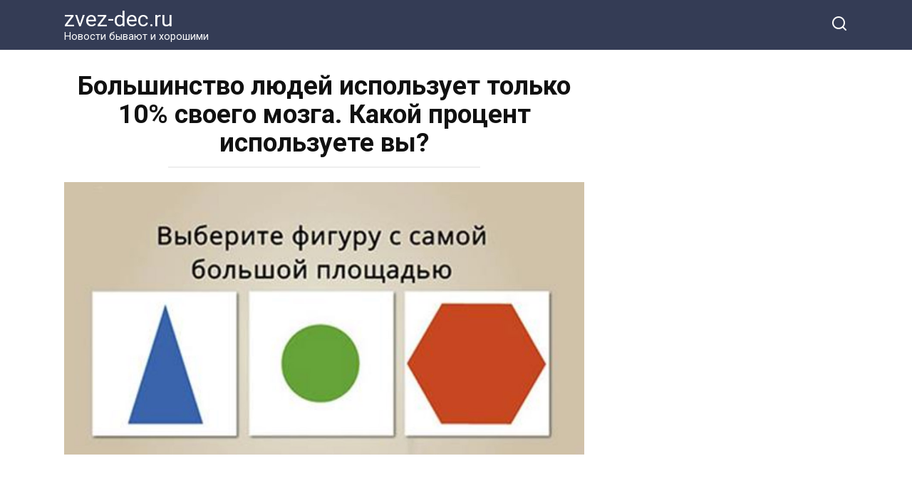

--- FILE ---
content_type: text/html; charset=utf-8
request_url: https://www.google.com/recaptcha/api2/aframe
body_size: 265
content:
<!DOCTYPE HTML><html><head><meta http-equiv="content-type" content="text/html; charset=UTF-8"></head><body><script nonce="-GtaNnWe-a45qT-YhSt2Mg">/** Anti-fraud and anti-abuse applications only. See google.com/recaptcha */ try{var clients={'sodar':'https://pagead2.googlesyndication.com/pagead/sodar?'};window.addEventListener("message",function(a){try{if(a.source===window.parent){var b=JSON.parse(a.data);var c=clients[b['id']];if(c){var d=document.createElement('img');d.src=c+b['params']+'&rc='+(localStorage.getItem("rc::a")?sessionStorage.getItem("rc::b"):"");window.document.body.appendChild(d);sessionStorage.setItem("rc::e",parseInt(sessionStorage.getItem("rc::e")||0)+1);localStorage.setItem("rc::h",'1769027653078');}}}catch(b){}});window.parent.postMessage("_grecaptcha_ready", "*");}catch(b){}</script></body></html>

--- FILE ---
content_type: application/javascript;charset=utf-8
request_url: https://static.ex.co/pb-story/quiz/production/893374c51a19aff40d0e2b1cb09d314daef151e6-2022-07-03-12-41-12/quiz-viewer.js
body_size: 22049
content:
!function(e){function t(r){if(n[r])return n[r].exports;var o=n[r]={i:r,l:!1,exports:{}};return e[r].call(o.exports,o,o.exports,t),o.l=!0,o.exports}var n={};t.m=e,t.c=n,t.d=function(e,n,r){t.o(e,n)||Object.defineProperty(e,n,{enumerable:!0,get:r})},t.r=function(e){"undefined"!=typeof Symbol&&Symbol.toStringTag&&Object.defineProperty(e,Symbol.toStringTag,{value:"Module"}),Object.defineProperty(e,"__esModule",{value:!0})},t.t=function(e,n){if(1&n&&(e=t(e)),8&n)return e;if(4&n&&"object"==typeof e&&e&&e.__esModule)return e;var r=Object.create(null);if(t.r(r),Object.defineProperty(r,"default",{enumerable:!0,value:e}),2&n&&"string"!=typeof e)for(var o in e)t.d(r,o,function(t){return e[t]}.bind(null,o));return r},t.n=function(e){var n=e&&e.__esModule?function(){return e.default}:function(){return e};return t.d(n,"a",n),n},t.o=function(e,t){return Object.prototype.hasOwnProperty.call(e,t)},t.p="./",t(t.s=16)}([function(e){e.exports=function(e){return e&&e.__esModule?e:{default:e}},e.exports.__esModule=!0,e.exports.default=e.exports},function(e,t,n){e.exports=n(17)},function(e){e.exports=React},function(e,t){"use strict";Object.defineProperty(t,"__esModule",{value:!0}),t.default=void 0,t.default={QUIZ_STAGES:{INTRO:"intro",QUESTIONS:"questions",CALCULATING:"calculating",RESULT:"result",TRANSITION:"transition"},TIMESPANS:{AFTER_ANSWER:1500,PRELOAD_IMAGES:1e3,PRELOAD_FIRST_QUESTION_IMAGES:2e3,AFTER_LAUNCH:800,RESULT_MAIN_FADE:500,RESULT_DRAWER_FADE_OFFSET:350,RESULT_DRAWER_FADE_CASCADE:150},INTRO_PLACEHOLDER_URL:"//static.ex.co/res-format-story/images/pq_launcher_placeholder_640.png",RESULT_ACTION_TYPES:{CTA:"cta",CONTINUE:"continue",LEAD_FORM:"leadForm",PRODUCTS_GALLERY:"productsGallery",NONE:"none"},EVENTS:{QUIZ_START:"quiz-section.quiz-start",QUESTION_ANSWERED:"quiz-section.question-answered",QUESTION_ANSWERED_AFTER_TRANSITION:"quiz-section.question-answered-after-transition",RESULT:"quiz-section.result"}}},function(e){e.exports=function(e,t){if(!(e instanceof t))throw new TypeError("Cannot call a class as a function")},e.exports.__esModule=!0,e.exports.default=e.exports},function(e){function t(e,t){for(var n,r=0;r<t.length;r++)(n=t[r]).enumerable=n.enumerable||!1,n.configurable=!0,"value"in n&&(n.writable=!0),Object.defineProperty(e,n.key,n)}e.exports=function(e,n,r){return n&&t(e.prototype,n),r&&t(e,r),Object.defineProperty(e,"prototype",{writable:!1}),e},e.exports.__esModule=!0,e.exports.default=e.exports},function(e){e.exports=function(e){if(void 0===e)throw new ReferenceError("this hasn't been initialised - super() hasn't been called");return e},e.exports.__esModule=!0,e.exports.default=e.exports},function(e,t,n){var r=n(23);e.exports=function(e,t){if("function"!=typeof t&&null!==t)throw new TypeError("Super expression must either be null or a function");e.prototype=Object.create(t&&t.prototype,{constructor:{value:e,writable:!0,configurable:!0}}),Object.defineProperty(e,"prototype",{writable:!1}),t&&r(e,t)},e.exports.__esModule=!0,e.exports.default=e.exports},function(e,t,n){var r=n(24).default,o=n(6);e.exports=function(e,t){if(t&&("object"===r(t)||"function"==typeof t))return t;if(void 0!==t)throw new TypeError("Derived constructors may only return object or undefined");return o(e)},e.exports.__esModule=!0,e.exports.default=e.exports},function(e){function t(n){return e.exports=t=Object.setPrototypeOf?Object.getPrototypeOf.bind():function(e){return e.__proto__||Object.getPrototypeOf(e)},e.exports.__esModule=!0,e.exports.default=e.exports,t(n)}e.exports=t,e.exports.__esModule=!0,e.exports.default=e.exports},function(e,t,n){"use strict";Object.defineProperty(t,"__esModule",{value:!0}),t.saveQuizResult=t.preloadQuestionImages=t.preloadImages=t.isIntroFull=t.isIntroDisplayable=t.displayQuestion=void 0;var r=n(1),o=r.AppContext.get("@playbuzz/fetch").pbFetch,i=r.AppContext.get("@playbuzz/device-detector").isMobile,u=r.AppContext.get("@playbuzz/quill-delta").quillDelta,a=r.AppContext.get("@playbuzz/server-routes").ServerRoutes,s=r.AppContext.get("@playbuzz/cloudinary").optimizeImage,c=r.AppContext.get("@playbuzz/quiz-card"),l=c.CARD_MODES,d=c.getCardMode;t.displayQuestion=function(e){return 0<u.getLength(e.text)&&(d(e.media)===l.VIDEO||d(e.media)===l.IMAGE)};var f=function(e){return 0<u.getLength(e.title)||0<u.getLength(e.desc)||e.media.mediaType};t.isIntroFull=f,t.isIntroDisplayable=function(e){return(void 0===(null==e?void 0:e.isActive)||(null==e?void 0:e.isActive))&&f(e)};var p=function(e){e.forEach((function(e){(new Image).src=e}))};t.preloadImages=p;var y=function(e){return s({url:e,maxWidth:i()?"480":"640"})};t.preloadQuestionImages=function(e){var t=[];d(e.media)===l.IMAGE&&t.push(y(e.media.stillUrl||e.media.url)),e.answers.forEach((function(e){e.media&&"image"===e.media.mediaType&&t.push(y(e.media.stillUrl||e.media.url))})),p(t)},t.saveQuizResult=function(e,t,n){return o.post("".concat(a.getRoutes().STORY_DATA_SERVICE.ADD_RESULT),{resultId:e,sectionId:t,itemId:n})}},function(e){e.exports=function(e,t,n){return t in e?Object.defineProperty(e,t,{value:n,enumerable:!0,configurable:!0,writable:!0}):e[t]=n,e},e.exports.__esModule=!0,e.exports.default=e.exports},function(e,t,n){var r=n(13);e.exports=function(e,t){if(e){if("string"==typeof e)return r(e,t);var n=Object.prototype.toString.call(e).slice(8,-1);return"Object"===n&&e.constructor&&(n=e.constructor.name),"Map"===n||"Set"===n?Array.from(e):"Arguments"===n||/^(?:Ui|I)nt(?:8|16|32)(?:Clamped)?Array$/.test(n)?r(e,t):void 0}},e.exports.__esModule=!0,e.exports.default=e.exports},function(e){e.exports=function(e,t){(null==t||t>e.length)&&(t=e.length);for(var n=0,r=Array(t);n<t;n++)r[n]=e[n];return r},e.exports.__esModule=!0,e.exports.default=e.exports},function(e,t,n){"use strict";var r=n(0);Object.defineProperty(t,"__esModule",{value:!0}),t.default=void 0;var o=n(1),i=n(15),u=n(10),a=r(n(3)),s=o.AppContext.get("@playbuzz/story-events"),c=s.EventNames,l=s.pubsub,d=o.AppContext.get("@playbuzz/quill-delta").quillDelta;t.default={onScrolledIn:function(e){var t=e.sectionData,n=t.id,r=t.type,o=t.list,i=t.style,u=t.questions,a={sectionId:n,sectionType:r,sectionIndex:e.sectionIndex,sectionTemplate:i.backgroundColor,sectionQuestionCount:u.length,sectionListType:o?o.type:"none",isVotingEnabled:o?o.enableVoting:null};l.publish(c.SECTION.SCROLL_INTO_VIEW,a)},onScrolledOut:function(e){var t=e.sectionData,n=t.id,r=t.type,o=t.style,i=t.questions,u={sectionId:n,sectionType:r,sectionIndex:e.sectionIndex,sectionTemplate:o.backgroundColor,sectionQuestionCount:i.length};l.publish(c.SECTION.SCROLL_OUT_OF_VIEW,u)},onIntro:function(e){var t=e.sectionData,n=e.sectionData,r=n.id,o=n.type,i=e.sectionIndex;l.publish(c.SECTION.QUIZ_START,{sectionId:r,sectionType:o,sectionIndex:i,component:t})},onAnswer:function(e,t,n,r){var o=e.sectionData,a=e.sectionData,s=a.id,f=a.type,p=a.intro,y=e.sectionIndex,m=d.toPlaintext(n.text)||n.media.url,b=d.toPlaintext(r.text)||r.media.url,h=n.media.mediaType;"image"===h&&n.media.isAnimated?h="gif":("video"==h||"brightcove"==h||"theplatform"==h||"youtube"==h||"vimeo"==h)&&(h="video");var v=!!(0,u.isIntroDisplayable)(p),E={sectionId:s,sectionType:f,sectionIndex:y,component:o,questionId:n.id,questionText:m,questionMedia:h,questionIndex:t,answerId:r.id,answerText:b,hasIntro:v};l.publish(c.SECTION.QUIZ_QUESTION_ANSWERED,E),(0,i.addQuestionData)(E)},onBeginAnswer:function(){l.publish(c.SECTION.QUIZ_QUESTION_BEFORE_ANSWERED)},onComplete:function(e,t){var n=e.sectionData,r=e.sectionData,o={sectionId:r.id,sectionType:r.type,sectionIndex:e.sectionIndex,component:n,hasForm:(null==t?void 0:t.actionType)===a.default.RESULT_ACTION_TYPES.LEAD_FORM};l.publish(c.SECTION.QUIZ_COMPLETION,o)},onResult:function(e,t){var n=e.sectionData,r=e.sectionData,o=r.id,u=r.type,a=e.sectionIndex,s=t.media.mediaType;"image"===s&&t.media.isAnimated?s="gif":("video"==s||"brightcove"==s||"theplatform"==s||"youtube"==s||"vimeo"==s)&&(s="video");var f={sectionId:o,sectionType:u,sectionIndex:a,component:n,resultMedia:s,resultId:t.id,resultText:d.toPlaintext(t.title),actionType:t.actionType};l.publish(c.SECTION.QUIZ_RESULT,f),(0,i.addResultData)(f)},onRank:function(e,t){var n=e.sectionData,r=n.id,o=n.type,i=e.sectionIndex,u=t.direction,a=t.enableVoting,s=t.listType;l.publish(c.SECTION.RANK,{sectionId:r,sectionType:o,sectionIndex:i,direction:u,enableVoting:a,listType:s})},onShare:function(e){var t=e.provider,n=e.url,r=e.shareUrl,o=e.title;l.publish(c.SHARE_BAR.BUTTON_CLICK,{provider:t,url:n,shareUrl:r,text:o})},onContinueBtnClicked:function(e,t){l.publish(c.SECTION.QUIZ_CONTINUE_BTN_CLICKED,{callback:e,context:t})},onProductClick:function(e,t,n){var r=e.sectionData,o=e.sectionData,i=o.id,u=o.type,a=e.sectionIndex,s=d.toPlaintext(t.text),f=t.media.url,p=t.cta,y={sectionId:i,sectionType:u,sectionIndex:a,component:r,articleResultId:n,productId:t.id,productText:s,productImg:f,productCta:p};l.publish(c.SECTION.PRODUCT_CLICKED,y)}}},function(e,t){"use strict";Object.defineProperty(t,"__esModule",{value:!0}),t.addQuestionData=function(e){var t=e.questionId,r=e.questionText,o=e.answerId,i=e.answerText;n.questions.push({questionId:t,questionText:r,answerId:o,answerText:i})},t.addResultData=function(e){var t=e.resultId,r=e.resultText;n.result={resultId:t,resultText:r}},t.getUserData=function(){return n};var n={questions:[],result:{}}},function(e,t,n){"use strict";var r=n(0);Object.defineProperty(t,"__esModule",{value:!0}),t.default=void 0;var o=n(1),i=r(n(18)),u=i.default;t.default=u,o.AppContext.set("quizSection",i.default)},function(e,t,n){"undefined"==typeof self||self,e.exports=function(e){return function(e){function t(r){if(n[r])return n[r].exports;var o=n[r]={i:r,l:!1,exports:{}};return e[r].call(o.exports,o,o.exports,t),o.l=!0,o.exports}var n={};return t.m=e,t.c=n,t.d=function(e,n,r){t.o(e,n)||Object.defineProperty(e,n,{enumerable:!0,get:r})},t.r=function(e){"undefined"!=typeof Symbol&&Symbol.toStringTag&&Object.defineProperty(e,Symbol.toStringTag,{value:"Module"}),Object.defineProperty(e,"__esModule",{value:!0})},t.t=function(e,n){if(1&n&&(e=t(e)),8&n)return e;if(4&n&&"object"==typeof e&&e&&e.__esModule)return e;var r=Object.create(null);if(t.r(r),Object.defineProperty(r,"default",{enumerable:!0,value:e}),2&n&&"string"!=typeof e)for(var o in e)t.d(r,o,function(t){return e[t]}.bind(null,o));return r},t.n=function(e){var n=e&&e.__esModule?function(){return e.default}:function(){return e};return t.d(n,"a",n),n},t.o=function(e,t){return Object.prototype.hasOwnProperty.call(e,t)},t.p="",t(t.s=0)}([function(e,t,n){"use strict";Object.defineProperty(t,"__esModule",{value:!0});var r=n(1);Object.keys(r).forEach((function(e){"default"!==e&&"__esModule"!==e&&(e in t&&t[e]===r[e]||Object.defineProperty(t,e,{enumerable:!0,get:function(){return r[e]}}))}))},function(e,t,n){"use strict";(function(e,r){function o(e,t){var n=Object.keys(e);if(Object.getOwnPropertySymbols){var r=Object.getOwnPropertySymbols(e);t&&(r=r.filter((function(t){return Object.getOwnPropertyDescriptor(e,t).enumerable}))),n.push.apply(n,r)}return n}function i(e){for(var t,n=1;n<arguments.length;n++)t=null==arguments[n]?{}:arguments[n],n%2?o(Object(t),!0).forEach((function(n){u(e,n,t[n])})):Object.getOwnPropertyDescriptors?Object.defineProperties(e,Object.getOwnPropertyDescriptors(t)):o(Object(t)).forEach((function(n){Object.defineProperty(e,n,Object.getOwnPropertyDescriptor(t,n))}));return e}function u(e,t,n){return t in e?Object.defineProperty(e,t,{value:n,enumerable:!0,configurable:!0,writable:!0}):e[t]=n,e}function a(e,t){return function(e){if(Array.isArray(e))return e}(e)||function(e,t){var n=null==e?null:"undefined"!=typeof Symbol&&e[Symbol.iterator]||e["@@iterator"];if(null!=n){var r,o,i=[],u=!0,a=!1;try{for(n=n.call(e);!(u=(r=n.next()).done)&&(i.push(r.value),!t||i.length!==t);u=!0);}catch(e){a=!0,o=e}finally{try{u||null==n.return||n.return()}finally{if(a)throw o}}return i}}(e,t)||function(e,t){if(e){if("string"==typeof e)return s(e,t);var n=Object.prototype.toString.call(e).slice(8,-1);return"Object"===n&&e.constructor&&(n=e.constructor.name),"Map"===n||"Set"===n?Array.from(e):"Arguments"===n||/^(?:Ui|I)nt(?:8|16|32)(?:Clamped)?Array$/.test(n)?s(e,t):void 0}}(e,t)||function(){throw new TypeError("Invalid attempt to destructure non-iterable instance.\nIn order to be iterable, non-array objects must have a [Symbol.iterator]() method.")}()}function s(e,t){(null==t||t>e.length)&&(t=e.length);for(var n=0,r=Array(t);n<t;n++)r[n]=e[n];return r}function c(e,t){for(var n,r=0;r<t.length;r++)(n=t[r]).enumerable=n.enumerable||!1,n.configurable=!0,"value"in n&&(n.writable=!0),Object.defineProperty(e,n.key,n)}Object.defineProperty(t,"__esModule",{value:!0}),t.AppContextClass=t.AppContext=void 0;var l,d,f,p=(l=n(4))&&l.__esModule?l:{default:l},y=function(){function t(){!function(e,t){if(!(e instanceof t))throw new TypeError("Cannot call a class as a function")}(this,t),this._properties={},this._providers={},this._resolvers={}}var n,r;return n=t,(r=[{key:"get",value:function(e){var t=this._properties[e];return t||console.warn(new Error("the requested property ".concat(e," wasn't set"))),t}},{key:"set",value:function(t,n){e&&e.hot&&!t.includes("Section")&&this._properties[t]&&this._properties[t]!==n&&e.hot.invalidate(),this._properties[t]=n}},{key:"_getOrCreateResolution",value:function(e){var t=this;return this._providers[e]||(this._providers[e]=new Promise((function(n){t._resolvers[e]=n}))),this._providers[e]}},{key:"require",value:function(e){return this._getOrCreateResolution(e)}},{key:"provide",value:function(e,t){this._getOrCreateResolution(e),this._resolvers[e](t)}},{key:"withProviders",value:function(e){var t=this,n=1<arguments.length&&void 0!==arguments[1]?arguments[1]:[],r=n.reduce((function(e,t){return e[t]=function(){return null},e}),{}),o=n.map((function(e){return t.require(e)}));return function(t){var u=a(p.default.useState(0),2),s=(u[0],u[1]);p.default.useEffect((function(){o.forEach((function(e,t){e.then((function(e){r[n[t]]=e,s((function(e){return e+1}))}))}))}),[]);var c=i(i({},t),r);return p.default.createElement(e,c)}}},{key:"useProviders",value:function(e){var t=this,n=a(p.default.useState(e.reduce((function(e,t){return e[t]=function(){return null},e}),{})),2),r=n[0],o=n[1],i=e.map((function(e){return t.require(e)}));return p.default.useEffect((function(){i.forEach((function(t,n){t.then((function(t){o((function(r){var o=Object.assign({},r);return o[e[n]]=t,o}))}))}))}),[]),r}}])&&c(n.prototype,r),Object.defineProperty(n,"prototype",{writable:!1}),t}();t.AppContextClass=y;var m=(null===(d=r)||void 0===d?void 0:d.AppContext)||"undefined"!=typeof window&&(null===(f=window)||void 0===f?void 0:f.AppContext)||new y;t.AppContext=m,"undefined"==typeof window?(r.AppContext=m,r.React=r.React||p.default):(window.AppContext=m,window.React=window.React||p.default)}).call(this,n(2)(e),n(3))},function(e){e.exports=function(e){return e.webpackPolyfill||(e.deprecate=function(){},e.paths=[],e.children||(e.children=[]),Object.defineProperty(e,"loaded",{enumerable:!0,get:function(){return e.l}}),Object.defineProperty(e,"id",{enumerable:!0,get:function(){return e.i}}),e.webpackPolyfill=1),e}},function(e){var t=function(){return this}();try{t=t||new Function("return this")()}catch(e){"object"==typeof window&&(t=window)}e.exports=t},function(t){t.exports=e}])}(n(2))},function(e,t,n){"use strict";function r(e,t){var n=Object.keys(e);if(Object.getOwnPropertySymbols){var r=Object.getOwnPropertySymbols(e);t&&(r=r.filter((function(t){return Object.getOwnPropertyDescriptor(e,t).enumerable}))),n.push.apply(n,r)}return n}function o(e){for(var t,n=1;n<arguments.length;n++)t=null==arguments[n]?{}:arguments[n],n%2?r(Object(t),!0).forEach((function(n){(0,a.default)(e,n,t[n])})):Object.getOwnPropertyDescriptors?Object.defineProperties(e,Object.getOwnPropertyDescriptors(t)):r(Object(t)).forEach((function(n){Object.defineProperty(e,n,Object.getOwnPropertyDescriptor(t,n))}));return e}function i(e){var t=function(){if("undefined"==typeof Reflect||!Reflect.construct)return!1;if(Reflect.construct.sham)return!1;if("function"==typeof Proxy)return!0;try{return Boolean.prototype.valueOf.call(Reflect.construct(Boolean,[],(function(){}))),!0}catch(e){return!1}}();return function(){var n,r=(0,y.default)(e);if(t){var o=(0,y.default)(this).constructor;n=Reflect.construct(r,arguments,o)}else n=r.apply(this,arguments);return(0,p.default)(this,n)}}var u=n(0);Object.defineProperty(t,"__esModule",{value:!0}),t.default=void 0;var a=u(n(11)),s=u(n(19)),c=u(n(4)),l=u(n(5)),d=u(n(6)),f=u(n(7)),p=u(n(8)),y=u(n(9)),m=u(n(2)),b=n(1),h=u(n(14)),v=u(n(25)),E=u(n(26)),g=u(n(28)),S=u(n(45)),O=u(n(3)),_=u(n(47)),w=n(10),x=n(48);n(49),n(50);var I=b.AppContext.get("classnames"),R=b.AppContext.get("zenscroll"),A=b.AppContext.get("@playbuzz/translations").translate,T=b.AppContext.get("@playbuzz/quill-delta").quillDelta,C=b.AppContext.get("@playbuzz/color-utils").isBlack,P=b.AppContext.get("@playbuzz/section-header"),L=b.AppContext.get("@playbuzz/quiz-calculating"),M=b.AppContext.get("@playbuzz/react-viewport-monitor"),j=function(e){function t(e){var r;return(0,c.default)(this,t),(r=n.call(this,e)).state=r.getInitState(),r.scoreService=new _.default(r.props.sectionData.results),r.ref=m.default.createRef(),r.onBeginIntroStart=r.onBeginIntroStart.bind((0,d.default)(r)),r.onIntroStart=r.onIntroStart.bind((0,d.default)(r)),r.onCalculating=r.onCalculating.bind((0,d.default)(r)),r.onBeginAnswer=r.onBeginAnswer.bind((0,d.default)(r)),r.onAnswer=r.onAnswer.bind((0,d.default)(r)),r.onResult=r.onResult.bind((0,d.default)(r)),r.getShareText=r.getShareText.bind((0,d.default)(r)),r.onScrolledIn=r.onScrolledIn.bind((0,d.default)(r)),r.onScrolledOut=r.onScrolledOut.bind((0,d.default)(r)),r.onStartOver=r.onStartOver.bind((0,d.default)(r)),r}(0,f.default)(t,e);var n=i(t);return(0,l.default)(t,[{key:"componentDidMount",value:function(){var e=(0,s.default)(this.props.sectionData.questions,1)[0];e&&setTimeout((function(){return(0,w.preloadQuestionImages)(e)}),O.default.TIMESPANS.PRELOAD_FIRST_QUESTION_IMAGES),this.setState({isSsr:!1})}},{key:"onBeginIntroStart",value:function(){this.scrollToQuestion()}},{key:"onIntroStart",value:function(){this.setState({stage:O.default.QUIZ_STAGES.QUESTIONS}),h.default.onIntro(this.props)}},{key:"onCalculating",value:function(){var e=this.props,t=e.isCommercial,n=e.sectionData,r=n.distributionData,o=void 0===r?{}:r;if(n.results.length){var i=o.showTransitionScreen,u=this.scoreService.getHighestResult(this.props.sectionData.results);!t||void 0===i||i?this.setState({result:u,stage:O.default.QUIZ_STAGES.CALCULATING}):this.setState({result:u},this.onResult)}else h.default.onComplete(this.props)}},{key:"onBeginAnswer",value:function(){var e=this.props,t=e.quizScrollOnAnswer,n=e.isEmbed;h.default.onBeginAnswer(),(n||t)&&this.scrollToQuestion()}},{key:"onAnswer",value:function(e,t,n){var r=this;this.setState((function(e){return{questionIndex:e.questionIndex+1}})),Array.isArray(n)?n.forEach((function(n){h.default.onAnswer(r.props,e,t,n),(0,x.recordAnswer)(e,t.answers.indexOf(n))})):(h.default.onAnswer(this.props,e,t,n),(0,x.recordAnswer)(e,t.answers.indexOf(n)))}},{key:"onResult",value:function(){this.setState({stage:O.default.QUIZ_STAGES.RESULT}),this.scrollToQuestion(),h.default.onComplete(this.props,this.state.result),h.default.onResult(this.props,this.state.result)}},{key:"onScrolledIn",value:function(){this.setState({inView:!0}),h.default.onScrolledIn(this.props)}},{key:"onScrolledOut",value:function(){h.default.onScrolledOut(this.props)}},{key:"onStartOver",value:function(){this.setState(this.getInitState())}},{key:"getInitState",value:function(){return{stage:(0,w.isIntroDisplayable)(this.props.sectionData.intro)?O.default.QUIZ_STAGES.INTRO:O.default.QUIZ_STAGES.QUESTIONS,result:"",inView:!1,bingeData:null,questionIndex:0,isSsr:!0}}},{key:"getShareText",value:function(e,t){if(0<T.getLength(e)){var n=T.toPlaintext(e),r=T.toPlaintext(t);return"".concat(A("story-viewer","QUIZ_PLAY.SHARE.I_GOT","I got:")," ").concat(n,". ").concat(r)}return""}},{key:"scrollToQuestion",value:function(){var e=this,t=!this.props.isStories&&!this.props.isEmbed&&!this.props.isPreview;setTimeout((function(){t?R.center(e.ref.current,0,200):R.to(e.ref.current)}),100)}},{key:"render",value:function(){var e=this,t=this.props,n=t.itemCoverUrl,r=t.itemTitle,o=t.itemLocale,i=t.itemId,u=t.isPreview,a=t.isEmbed,s=t.isAutoplay,c=t.autoplayTimeout,l=t.isStories,d=t.sponsored,f=t.isCommercial,p=t.showContinueButton,y=t.showNextItemHint,b=t.sectionIndex,_=t.isLegacyItem,x=t.sectionData,R=x.id,A=x.list,T=x.title,j=x.intro,k=x.questions,U=x.results,D=x.settings,z=x.transition,N=void 0===z?{}:z,B=x.style,q=B.color,Q=B.backgroundColor,H=x.template,F=this.props["@playbuzz/react-binge"].BingeProgressBar,V=I("pb-quiz-viewer",{"in-view":this.state.inView,"not-embed":!a,dark:C(q),transition:O.default.QUIZ_STAGES.TRANSITION});return m.default.createElement("div",{className:V,ref:this.ref},m.default.createElement(M,{onScrolledIn:this.onScrolledIn,onScrolledOut:this.onScrolledOut},(this.state.isSsr||"true"===window.isCrawler)&&m.default.createElement(v.default,{questions:k,results:U}),m.default.createElement(P,{sectionId:R,itemId:i,list:A,isPreview:u,title:T,onRank:function(t){return h.default.onRank(e.props,t)},isSponsored:!!f}),F&&this.state.stage!==O.default.QUIZ_STAGES.INTRO&&this.state.bingeData&&m.default.createElement(F,{itemId:i,bingeData:this.state.bingeData,questionIndex:this.state.questionIndex,questionCount:k.length}),this.state.stage===O.default.QUIZ_STAGES.INTRO&&(0,w.isIntroDisplayable)(j)&&m.default.createElement(E.default,{intro:j,backgroundColor:Q,color:q,multipleQuestions:1<k.length,onBeginIntroStart:this.onBeginIntroStart,onIntroStart:this.onIntroStart,isEmbed:a,isAutoplay:s}),this.state.stage===O.default.QUIZ_STAGES.QUESTIONS&&m.default.createElement(S.default,{itemId:i,questions:k,color:q,scoreService:this.scoreService,backgroundColor:Q,isEmbed:a,isAutoplay:s,autoplayTimeout:c,isPlaybuzz:!l&&!a&&!u,isCommercial:f,onBeginAnswer:this.onBeginAnswer,onAnswer:this.onAnswer,onQuestionsEnd:this.onCalculating,layout:H,resultsCount:U.length}),this.state.stage===O.default.QUIZ_STAGES.CALCULATING&&m.default.createElement(L,{isVisible:this.state.stage===O.default.QUIZ_STAGES.CALCULATING,questionsCount:k.length,sectionName:"quizSection",isCommercial:f,transition:N,onContinue:this.onResult}),this.state.stage===O.default.QUIZ_STAGES.RESULT&&m.default.createElement(g.default,{color:q,backgroundColor:Q,result:this.state.result,shareText:this.getShareText(this.state.result.title,T),shareMedia:this.state.result.media.url||n,locale:o,sectionId:R,sectionIndex:b,itemId:i,isEmbed:a,isStories:l,onShareClick:h.default.onShare,isPreview:u,sponsored:d,showContinueButton:p,showNextItemHint:y,currentItem:{id:i,imageThumbnail:n,itemAlias:"",title:r},isLegacyItem:_,layout:H,settings:D,onStartOver:this.onStartOver,isAutoplay:s,onProductClick:function(t,n){return h.default.onProductClick(e.props,t,n)}})))}}],[{key:"getDerivedStateFromProps",value:function(e,t){var n="undefined"!=typeof window&&e["@playbuzz/binge"];if(n&&n.getBinge&&null===t.bingeData){n.initBingeItem(!1,!1);var r=n.getBinge();if(r)return{bingeData:r}}return o({},t)}}]),t}(m.default.Component),k=b.AppContext.withProviders(j,["@playbuzz/binge","@playbuzz/react-binge"]);t.default=k},function(e,t,n){var r=n(20),o=n(21),i=n(12),u=n(22);e.exports=function(e,t){return r(e)||o(e,t)||i(e,t)||u()},e.exports.__esModule=!0,e.exports.default=e.exports},function(e){e.exports=function(e){if(Array.isArray(e))return e},e.exports.__esModule=!0,e.exports.default=e.exports},function(e){e.exports=function(e,t){var n=null==e?null:"undefined"!=typeof Symbol&&e[Symbol.iterator]||e["@@iterator"];if(null!=n){var r,o,i=[],u=!0,a=!1;try{for(n=n.call(e);!(u=(r=n.next()).done)&&(i.push(r.value),!t||i.length!==t);u=!0);}catch(e){a=!0,o=e}finally{try{u||null==n.return||n.return()}finally{if(a)throw o}}return i}},e.exports.__esModule=!0,e.exports.default=e.exports},function(e){e.exports=function(){throw new TypeError("Invalid attempt to destructure non-iterable instance.\nIn order to be iterable, non-array objects must have a [Symbol.iterator]() method.")},e.exports.__esModule=!0,e.exports.default=e.exports},function(e){function t(n,r){return e.exports=t=Object.setPrototypeOf?Object.setPrototypeOf.bind():function(e,t){return e.__proto__=t,e},e.exports.__esModule=!0,e.exports.default=e.exports,t(n,r)}e.exports=t,e.exports.__esModule=!0,e.exports.default=e.exports},function(e){function t(n){return e.exports=t="function"==typeof Symbol&&"symbol"==typeof Symbol.iterator?function(e){return typeof e}:function(e){return e&&"function"==typeof Symbol&&e.constructor===Symbol&&e!==Symbol.prototype?"symbol":typeof e},e.exports.__esModule=!0,e.exports.default=e.exports,t(n)}e.exports=t,e.exports.__esModule=!0,e.exports.default=e.exports},function(e,t,n){"use strict";var r=n(0);Object.defineProperty(t,"__esModule",{value:!0}),t.default=function(e){var t=e.questions,n=e.results;return o.default.createElement("div",{className:"quiz-seo"},t.map((function(e){return o.default.createElement(o.default.Fragment,{key:"".concat(e.id,"seo")},o.default.createElement(u,{text:e.text}),o.default.createElement(a,{answers:e.answers,layout:e.answersLayout}))})),n.map((function(e){return o.default.createElement(o.default.Fragment,{key:"".concat(e.id,"seo")},o.default.createElement(u,{text:e.title}),0<c.getLength(e.title)&&o.default.createElement("span",{className:"result-title"},o.default.createElement(s,{text:e.title})),0<c.getLength(e.desc)&&o.default.createElement("span",{className:"result-desc"},o.default.createElement(s,{text:e.desc})))})))};var o=r(n(2)),i=n(1),u=i.AppContext.get("@playbuzz/quiz-card").default,a=i.AppContext.get("@playbuzz/quiz-answers"),s=i.AppContext.get("@playbuzz/text-viewer"),c=i.AppContext.get("@playbuzz/quill-delta").quillDelta},function(e,t,n){"use strict";function r(e){var t=function(){if("undefined"==typeof Reflect||!Reflect.construct)return!1;if(Reflect.construct.sham)return!1;if("function"==typeof Proxy)return!0;try{return Boolean.prototype.valueOf.call(Reflect.construct(Boolean,[],(function(){}))),!0}catch(e){return!1}}();return function(){var n,r=(0,l.default)(e);if(t){var o=(0,l.default)(this).constructor;n=Reflect.construct(r,arguments,o)}else n=r.apply(this,arguments);return(0,c.default)(this,n)}}var o=n(0);Object.defineProperty(t,"__esModule",{value:!0}),t.default=void 0;var i=o(n(4)),u=o(n(5)),a=o(n(6)),s=o(n(7)),c=o(n(8)),l=o(n(9)),d=o(n(2)),f=n(1),p=o(n(3));n(27);var y=f.AppContext.get("classnames"),m=f.AppContext.get("@playbuzz/quiz-card").default,b=f.AppContext.get("@playbuzz/color-utils").generateGradient,h=f.AppContext.get("@playbuzz/loading-spinner"),v=f.AppContext.get("@playbuzz/text-viewer"),E=f.AppContext.get("@playbuzz/translations").translate,g=function(e){function t(e){var r;return(0,i.default)(this,t),(r=n.call(this,e)).state={introClicked:!1,rendered:!1},r.startQuiz=r.startQuiz.bind((0,a.default)(r)),r.handlePropagation=r.handlePropagation.bind((0,a.default)(r)),r}(0,s.default)(t,e);var n=r(t);return(0,u.default)(t,[{key:"componentDidMount",value:function(){var e=this;this.setState({rendered:!0}),this.props.isAutoplay&&this.startButtonRef&&setTimeout((function(){return e.startQuiz()}),this.props.autoplayTimeout||3e3)}},{key:"setStartButtonRef",value:function(e){this.startButtonRef=e}},{key:"startQuiz",value:function(){this.props.onBeginIntroStart(),this.setState({introClicked:!0}),setTimeout(this.props.onIntroStart,p.default.TIMESPANS.AFTER_LAUNCH)}},{key:"isIntroVideo",value:function(){var e=this.props.intro;return!(!e||!e.media||"video"!==e.media.mediaType)}},{key:"handlePropagation",value:function(e){this.isIntroVideo()&&e.stopPropagation()}},{key:"render",value:function(){var e=this,t=this.props,n=t.intro,r=t.color,o=t.backgroundColor,i=t.multipleQuestions;return d.default.createElement("div",{className:y("pb-quiz-intro-container",{leave:this.state.introClicked})},d.default.createElement("button",{ref:function(t){return e.setStartButtonRef(t)},onClick:this.startQuiz,disabled:!this.state.rendered,type:"button"},d.default.createElement("div",{className:y("intro-image-container",{slide:i}),onClick:this.handlePropagation,role:"presentation",tabIndex:0},d.default.createElement(m,{media:n.media})),d.default.createElement("div",{className:"intro-btn-container"},d.default.createElement("div",{className:"intro-start-btn",style:{backgroundImage:b(o)}},d.default.createElement("div",{className:"btn-hover",style:{backgroundColor:o}}),d.default.createElement("div",{className:"btn-text",style:{color:r}},this.state.rendered&&d.default.createElement("span",null,E("story-viewer","QUIZ_PLAY.START","Let's Start")),!this.state.rendered&&d.default.createElement(h,{size:"25px",color:r})))),d.default.createElement("div",{className:"texts-container"},d.default.createElement("div",{className:"intro-title"},d.default.createElement(v,{text:n.title})),d.default.createElement("div",{className:"intro-desc"},d.default.createElement(v,{text:n.desc})))))}}]),t}(d.default.Component);t.default=g},function(){},function(e,t,n){"use strict";function r(e,t){var n=Object.keys(e);if(Object.getOwnPropertySymbols){var r=Object.getOwnPropertySymbols(e);t&&(r=r.filter((function(t){return Object.getOwnPropertyDescriptor(e,t).enumerable}))),n.push.apply(n,r)}return n}function o(e){for(var t,n=1;n<arguments.length;n++)t=null==arguments[n]?{}:arguments[n],n%2?r(Object(t),!0).forEach((function(n){(0,s.default)(e,n,t[n])})):Object.getOwnPropertyDescriptors?Object.defineProperties(e,Object.getOwnPropertyDescriptors(t)):r(Object(t)).forEach((function(n){Object.defineProperty(e,n,Object.getOwnPropertyDescriptor(t,n))}));return e}function i(e){var t=function(){if("undefined"==typeof Reflect||!Reflect.construct)return!1;if(Reflect.construct.sham)return!1;if("function"==typeof Proxy)return!0;try{return Boolean.prototype.valueOf.call(Reflect.construct(Boolean,[],(function(){}))),!0}catch(e){return!1}}();return function(){var n,r=(0,m.default)(e);if(t){var o=(0,m.default)(this).constructor;n=Reflect.construct(r,arguments,o)}else n=r.apply(this,arguments);return(0,y.default)(this,n)}}var u=n(0);Object.defineProperty(t,"__esModule",{value:!0}),t.default=void 0;var a=u(n(29)),s=u(n(11)),c=u(n(30)),l=u(n(4)),d=u(n(5)),f=u(n(6)),p=u(n(7)),y=u(n(8)),m=u(n(9)),b=u(n(2)),h=n(1),v=n(34),E=n(15),g=n(10),S=u(n(3)),O=u(n(14));n(43),n(44);var _=h.AppContext.get("classnames"),w=h.AppContext.get("@playbuzz/translations").translate,x=h.AppContext.get("@playbuzz/quill-delta").quillDelta,I=h.AppContext.get("@playbuzz/share-bar").default,R=h.AppContext.get("@playbuzz/text-viewer"),A=h.AppContext.get("@playbuzz/color-utils").isBlack,T=h.AppContext.get("@playbuzz/quiz-card"),C=T.CARD_MODES,P=T.getCardMode,L=T.default,M=h.AppContext.get("@playbuzz/background-wrapper").BackgroundWrapper,j=h.AppContext.get("@playbuzz/quiz-answers"),k=S.default.RESULT_ACTION_TYPES,U=k.CTA,D=k.LEAD_FORM,z=k.CONTINUE,N=k.PRODUCTS_GALLERY,B=function(e){function t(e){var r;return(0,l.default)(this,t),(r=n.call(this,e)).state={animationFinished:!1,underlineStyle:{}},r.drawerRef=b.default.createRef(),r.onProductClick=r.onProductClick.bind((0,f.default)(r)),r}(0,p.default)(t,e);var n=i(t);return(0,d.default)(t,[{key:"componentDidMount",value:function(){var e=this;this.props.isEmbed||this.props.isLegacyItem||(0,g.saveQuizResult)(this.props.result.id,this.props.sectionId,this.props.itemId);var t=S.default.TIMESPANS,n=t.RESULT_MAIN_FADE,r=t.RESULT_DRAWER_FADE_OFFSET,o=t.RESULT_DRAWER_FADE_CASCADE;this.drawerRef.current&&(0,c.default)(this.drawerRef.current.children).forEach((function(e,t){e.style.animationDelay="".concat(n+r+t*o,"ms")})),setTimeout((function(){return e.setState({animationFinished:!0})}),2*n)}},{key:"onProductClick",value:function(e){var t=(0,this.props["@playbuzz/ctaUrlBuilder"])(o({url:e.cta},this.props));window.open(t,"_blank"),this.props.onProductClick(e,this.props.result.id)}},{key:"render",value:function(){var e=this,t=this.props,n=t.result,r=t.color,i=t.backgroundColor,u=t.shareText,s=t.shareMedia,c=t.locale,l=t.onShareClick,d=t.sectionId,f=t.sectionIndex,p=t.itemId,y=t.isEmbed,m=t.isStories,h=t.isPreview,g=t.sponsored,S=t.currentItem,T=t.showContinueButton,k=t.showNextItemHint,B=t.layout,q=t.settings,Q=(q=void 0===q?{}:q).startOver,H=q.startOverText,F=q.socialShareButtons,V=t.onStartOver,G=t.isAutoplay,W="background"===B,K="background"===B&&"image"===n.media.mediaType&&n.media.url?n.media.url:"",Z=this.props["@playbuzz/lead-form"],Y=this.props["@playbuzz/cta-button"],$=this.props["@playbuzz/quiz-continue"],X=P(n.media)===C.IMAGE||P(n.media)===C.VIDEO,J=-1===[U,D,N].indexOf(Array.isArray(n.actionType)?n.actionType[0]:n.actionType),ee="undefined"!=typeof window&&window.pbDomainSettings&&window.pbDomainSettings.disableEndCardsShare,te=-1===[U,D,z,N].indexOf(Array.isArray(n.actionType)?n.actionType[0]:n.actionType)&&ee&&!(F||Q)&&!(X&&0<x.getLength(n.title))&&0<!x.getLength(n.desc)&&!(T&&!g.enabled&&J),ne=!y&&!m&&!h,re=Array.isArray(null==n?void 0:n.action)?null==n?void 0:n.action:[null==n?void 0:n.action],oe=Array.isArray(null==n?void 0:n.actionType)?null==n?void 0:n.actionType:[null==n?void 0:n.actionType];return b.default.createElement(M,{useBackground:W,backgroundColor:i,image:K},b.default.createElement("div",{className:"pb-quiz-result"},!W&&b.default.createElement("div",{className:"card-wrapper"},b.default.createElement(L,{key:n.id,media:n.media,color:r,text:n.title,isAutoplay:!0,textOnImage:!1,backgroundColor:i,dynamicHeight:ne})),!te&&b.default.createElement("div",{className:_("result-drawer",{ready:this.state.animationFinished}),ref:this.drawerRef},(X||W)&&0<x.getLength(n.title)&&b.default.createElement("div",{className:"result-title"},b.default.createElement(R,{text:n.title,redirect:!0})),0<x.getLength(n.desc)&&b.default.createElement("div",{className:"result-desc"},b.default.createElement(R,{text:n.desc,redirect:!0})),oe.map((function(e,t){return e===U&&b.default.createElement("div",{className:"cta",key:re[t].id},b.default.createElement(Y,(0,a.default)({},re[t],{buttonStyle:o(o({},re[t].buttonStyle),{},{backgroundColor:re[t].transparent?"rgba(0, 0, 0, 0)":re[t].buttonStyle.backgroundColor}),itemId:p,sectionId:d,sectionType:"quizSection",sectionResultId:n.id,isEmbed:y,isPreview:h,isSponsored:g.enabled,isAutoplay:G})))})),b.default.createElement("div",{className:_("action-buttons",{dark:A(r)})},Q&&b.default.createElement("div",{className:"start-over-container"},b.default.createElement("button",{style:this.state.underlineStyle,onClick:V,onKeyDown:V,onMouseEnter:function(){return e.setState({underlineStyle:{textDecoration:"underline",textDecorationColor:x.getTextColor(H)||"black"}})},onMouseLeave:function(){return e.setState({underlineStyle:{}})},type:"button"},b.default.createElement(R,{text:x.isEmptyText(H)?H:w("story-viewer","QUIZ_PLAY.START_OVER","TAKE THE QUIZ AGAIN")}))),F&&!ee&&b.default.createElement("div",{className:"share-buttons"},b.default.createElement("div",{className:"share-buttons-wrapper"},b.default.createElement("p",null,w("story-viewer","QUIZ_PLAY.SHARE_RESULT","SHARE YOUR RESULT")),b.default.createElement(I,{message:u,mediaUrl:s,locale:c,rules:ne?v.SHARE_RESULT_RULES_FOR_PB:v.SHARE_RESULT_RULES,onShareClick:l,withUtm:!0,coloredIcons:ne,isPreview:h})))),$&&(T||k)&&!g.enabled&&J&&b.default.createElement("div",{className:"quiz-continue"},b.default.createElement($,{itemId:p,currentItem:S,showContinueButton:T,showNextItemHint:k,onContinue:O.default.onContinueBtnClicked,nextItemsCount:3})),oe.map((function(e,t){return e===D&&b.default.createElement("div",{className:"lead-form-action",key:re[t].id},b.default.createElement(Z,(0,a.default)({},re[t],{itemId:p,sectionId:d,sectionIndex:f,type:"quizSection",resultId:n.id,isEmbed:y,isPreview:h,isSponsored:g.enabled,sectionData:(0,E.getUserData)(),isAutoplay:G})))})),n.actionType===z&&b.default.createElement("div",{className:_("result-continue",{dark:A(r)}),style:{color:i}},b.default.createElement("div",null,n.action.text),b.default.createElement("svg",{className:"arrow",style:{fill:i}},b.default.createElement("use",{xlinkHref:"#pb-story-icon-arrow-down-lg"}))),oe.map((function(t,n){return t===N&&b.default.createElement("div",{className:"products-gallery",key:re[n].id},b.default.createElement(j,{isProducts:!0,answers:re[n].products,productsTitle:re[n].title,onAnswer:e.onProductClick}))})))))}}]),t}(b.default.Component),q=h.AppContext.withProviders(B,["@playbuzz/lead-form","@playbuzz/cta-button","@playbuzz/quiz-continue","@playbuzz/ctaUrlBuilder"]);t.default=q},function(e){function t(){return e.exports=t=Object.assign?Object.assign.bind():function(e){for(var t,n=1;n<arguments.length;n++)for(var r in t=arguments[n])Object.prototype.hasOwnProperty.call(t,r)&&(e[r]=t[r]);return e},e.exports.__esModule=!0,e.exports.default=e.exports,t.apply(this,arguments)}e.exports=t,e.exports.__esModule=!0,e.exports.default=e.exports},function(e,t,n){var r=n(31),o=n(32),i=n(12),u=n(33);e.exports=function(e){return r(e)||o(e)||i(e)||u()},e.exports.__esModule=!0,e.exports.default=e.exports},function(e,t,n){var r=n(13);e.exports=function(e){if(Array.isArray(e))return r(e)},e.exports.__esModule=!0,e.exports.default=e.exports},function(e){e.exports=function(e){if("undefined"!=typeof Symbol&&null!=e[Symbol.iterator]||null!=e["@@iterator"])return Array.from(e)},e.exports.__esModule=!0,e.exports.default=e.exports},function(e){e.exports=function(){throw new TypeError("Invalid attempt to spread non-iterable instance.\nIn order to be iterable, non-array objects must have a [Symbol.iterator]() method.")},e.exports.__esModule=!0,e.exports.default=e.exports},function(e,t,n){n(35),n(36),e.exports=n(37)},function(){!function(e){if(e){var t=e.document.querySelector("body");if(!t)throw new Error("MinimalSvgStoreWebpackPlugin: Could not find element: body");t.insertAdjacentHTML("afterbegin",'<?xml version="1.0" encoding="UTF-8"?><!DOCTYPE svg PUBLIC "-//W3C//DTD SVG 1.1//EN" "http://www.w3.org/Graphics/SVG/1.1/DTD/svg11.dtd"><svg style="position: fixed; visibility: hidden;" xmlns="http://www.w3.org/2000/svg" xmlns:xlink="http://www.w3.org/1999/xlink"><defs/><symbol id="pb-story-icon-x-thin" viewBox="0 0 16 16.0005">\n<polygon fill-rule="evenodd" clip-rule="evenodd" points="16,1.7779 14.2222,0 8.0002,6.2222 1.7784,0 0,1.7779 6.2222,8.0002 \n\t0,14.2226 1.7784,16.0005 8.0002,9.7783 14.2222,16.0005 16,14.2226 9.7781,8.0002 "/>\n</symbol><symbol id="pb-story-icon-share-arrow" viewBox="0 0 30 30">\n<path d="M5.9157,22.1246c2.5248-3.6273,6.0575-5.286,11.1031-5.286v4.249l7.0656-7.2538l-7.0656-7.2544v4.1452\n\tC9.954,11.7608,6.9257,16.9424,5.9157,22.1246z"/>\n<rect fill="none" width="30" height="30"/>\n</symbol><symbol id="pb-story-icon-facebook-logo" viewBox="0 0 24 24">\n<rect fill="none" width="24" height="24"/>\n<path d="M9.8786,21.0732v-7.7274H7.2829v-3.0233h2.5957V8.1037c0-2.5816,1.5774-3.9855,3.8768-3.9855\n\tc0.7774-0.0021,1.5543,0.0371,2.3275,0.1174v2.6903H14.495C13.2419,6.9259,13,7.52,13,8.3946v1.9279h2.9953l-0.3908,3.0233H13\n\tv7.7274H9.8786z"/>\n</symbol><symbol id="pb-story-icon-facebook-messenger-logo" viewBox="0 0 24 24">\n<rect fill="none" width="24" height="24"/>\n<path d="M12,2c-5.4888,0-9.9383,4.1455-9.9383,9.2593c0,2.9139,1.4452,5.513,3.7037,7.2103V22l3.3839-1.8687\n\tc0.9031,0.2515,1.8598,0.3872,2.8507,0.3872c5.4888,0,9.9383-4.1455,9.9383-9.2593S17.4888,2,12,2z M12.9877,14.4691l-2.5309-2.7161\n\tl-4.9383,2.7161l5.4321-5.8025l2.5926,2.716l4.8765-2.716L12.9877,14.4691z"/>\n</symbol><symbol id="pb-story-icon-twitter-logo" viewBox="0 0 24 24">\n<rect fill="none" width="24" height="24"/>\n<path d="M21.721,6.1428c-0.7153,0.3172-1.484,0.5317-2.2909,0.6281c0.8236-0.4936,1.456-1.2753,1.7538-2.2068\n\tc-0.7707,0.4571-1.6243,0.7891-2.5329,0.968c-0.7276-0.7752-1.7643-1.2596-2.9115-1.2596c-2.203,0-3.9889,1.7859-3.9889,3.9887\n\tc0,0.3127,0.0353,0.617,0.1033,0.909c-3.315-0.1663-6.2541-1.7543-8.2214-4.1676c-0.3433,0.5891-0.54,1.2743-0.54,2.0053\n\tc0,1.3838,0.7042,2.6047,1.7745,3.32c-0.6538-0.0207-1.2689-0.2002-1.8067-0.4989C3.0599,9.8456,3.0599,9.8623,3.0599,9.8791\n\tc0,1.9326,1.3749,3.5448,3.1997,3.9112c-0.3347,0.0911-0.6871,0.1399-1.0509,0.1399c-0.257,0-0.5069-0.025-0.7505-0.0715\n\tc0.5076,1.5847,1.9807,2.7379,3.7261,2.7701c-1.3651,1.0698-3.085,1.7074-4.9538,1.7074c-0.322,0-0.6395-0.0189-0.9515-0.0557\n\tc1.7652,1.1317,3.8619,1.792,6.1144,1.792c7.3368,0,11.3488-6.0779,11.3488-11.3489c0-0.1729-0.0039-0.3449-0.0115-0.516\n\tC20.51,7.6452,21.1863,6.9427,21.721,6.1428z"/>\n</symbol><symbol id="pb-story-icon-pinterest-logo" viewBox="0 0 24 24">\n<rect fill="none" width="24" height="24"/>\n<path d="M12,2.9954c-4.9705,0-9,4.0314-9,9.0046c0,3.8147,2.3722,7.073,5.7202,8.3849c-0.0788-0.7124-0.1497-1.8051,0.0312-2.583\n\tc0.1634-0.7027,1.0554-4.4759,1.0554-4.4759s-0.2693-0.5394-0.2693-1.3368c0-1.2519,0.7254-2.1867,1.6286-2.1867\n\tc0.7677,0,1.1387,0.5768,1.1387,1.2683c0,0.7726-0.4916,1.9278-0.7454,2.998c-0.2121,0.8965,0.4492,1.6275,1.3327,1.6275\n\tc1.5997,0,2.8293-1.6878,2.8293-4.1236c0-2.156-1.5484-3.6633-3.7595-3.6633c-2.5606,0-4.0638,1.9218-4.0638,3.9076\n\tc0,0.774,0.2981,1.604,0.6697,2.055c0.0735,0.0891,0.0843,0.1672,0.0624,0.258c-0.0682,0.2848-0.2201,0.8964-0.2498,1.0214\n\tc-0.0393,0.1649-0.1306,0.1999-0.301,0.1205c-1.1242-0.5236-1.827-2.1679-1.827-3.4884c0-2.8405,2.0628-5.4492,5.9466-5.4492\n\tc3.1221,0,5.5483,2.2259,5.5483,5.2007c0,3.1033-1.9556,5.6008-4.67,5.6008c-0.9121,0-1.7694-0.474-2.0629-1.0341\n\tc0,0-0.4512,1.7193-0.5606,2.1406c-0.2033,0.782-0.7518,1.7625-1.1186,2.3605c0.8421,0.2609,1.737,0.4018,2.6648,0.4018\n\tc4.9706,0,9-4.0316,9-9.0046C21,7.0268,16.9706,2.9954,12,2.9954z"/>\n</symbol><symbol id="pb-story-icon-tumblr-logo" viewBox="0 0 24 24">\n<rect fill="none" width="24" height="24"/>\n<path d="M13.973,21.0732c-2.5568,0-4.4621-1.3153-4.4621-4.4621v-5.0396H7.1875V8.8426c2.5568-0.6639,3.6262-2.8641,3.7493-4.7695\n\th2.6549V8.4h3.0975v3.1714h-3.0975v4.3882c0,1.3153,0.6639,1.7701,1.7208,1.7701h1.4999v3.3435H13.973z"/>\n</symbol><symbol id="pb-story-icon-vk-logo" viewBox="0 0 24 24">\n<rect fill="none" width="24" height="24"/>\n<path d="M21.5411,6.8654c0.139-0.4636,0-0.8043-0.6617-0.8043h-2.188c-0.5563,0-0.8128,0.2943-0.9519,0.6188\n\tc0,0-1.1127,2.7121-2.6889,4.4738c-0.51,0.51-0.7418,0.6722-1.02,0.6722c-0.1391,0-0.3477-0.1623-0.3477-0.6258V6.8654\n\tc0-0.5563-0.1541-0.8043-0.6178-0.8043H9.6268C9.2791,6.0611,9.07,6.3193,9.07,6.564c0,0.5274,0.7881,0.649,0.8693,2.1326v3.2221\n\tc0,0.7064-0.1276,0.8345-0.4057,0.8345c-0.7417,0-2.546-2.7242-3.6162-5.8415C5.7077,6.3059,5.4974,6.0611,4.9382,6.0611h-2.188\n\tC2.125,6.0611,2,6.3554,2,6.6799c0,0.5795,0.7418,3.4539,3.4539,7.2555c1.808,2.5962,4.3555,4.0035,6.6735,4.0035\n\tc1.3908,0,1.5629-0.3126,1.5629-0.851v-1.9622c0-0.6251,0.1318-0.7499,0.5722-0.7499c0.3245,0,0.8808,0.1623,2.179,1.414\n\tc1.4835,1.4835,1.7281,2.1491,2.5626,2.1491h2.188c0.6251,0,0.9377-0.3126,0.7574-0.9294\n\tc-0.1973-0.6148-0.9056-1.5068-1.8455-2.5641c-0.51-0.6027-1.2749-1.2517-1.5068-1.5763c-0.3245-0.4172-0.2318-0.6027,0-0.9735\n\tC18.5971,11.8955,21.2629,8.1403,21.5411,6.8654z"/>\n</symbol><symbol id="pb-story-icon-whatsapp-logo" viewBox="0 0 24 24">\n<rect fill="none" width="24" height="24"/>\n<path fill-rule="evenodd" clip-rule="evenodd" d="M18.8026,4.837c-1.8049-1.807-4.2052-2.8026-6.7625-2.8036\n\tc-5.2693,0-9.5578,4.2883-9.5599,9.5592c-0.0007,1.6849,0.4395,3.3295,1.2761,4.7793L2.4,21.3256l5.0678-1.3294\n\tc1.3963,0.7616,2.9684,1.1631,4.5684,1.1636h0.0039c0.0003,0-0.0003,0,0,0c5.2687,0,9.5577-4.2887,9.5598-9.5597\n\tC21.601,9.0458,20.6075,6.6439,18.8026,4.837z M12.0402,19.5453h-0.0032c-1.4258-0.0005-2.8242-0.3836-4.0442-1.1076l-0.2901-0.1722\n\tl-3.0073,0.7889l0.8027-2.9321l-0.1889-0.3006c-0.7954-1.2651-1.2155-2.7272-1.2149-4.2286C4.096,7.2122,7.6605,3.648,12.0433,3.648\n\tc2.1223,0.0007,4.1173,0.8283,5.6175,2.3302c1.5002,1.5019,2.3259,3.4982,2.325,5.6213\n\tC19.9841,15.9808,16.4197,19.5453,12.0402,19.5453z M16.3986,13.5944c-0.2389-0.1196-1.4132-0.6974-1.6322-0.7771\n\tc-0.2189-0.0797-0.3782-0.1195-0.5374,0.1195c-0.1592,0.2391-0.617,0.7772-0.7564,0.9366\n\tc-0.1393,0.1594-0.2787,0.1794-0.5175,0.0598c-0.2389-0.1196-1.0085-0.3718-1.9209-1.1856\n\tc-0.7101-0.6334-1.1895-1.4156-1.3288-1.6548C9.566,10.8537,9.6905,10.7244,9.81,10.6053c0.1075-0.1071,0.2389-0.279,0.3583-0.4185\n\tc0.1194-0.1395,0.1592-0.2392,0.2389-0.3985c0.0796-0.1595,0.0398-0.2989-0.0199-0.4185c-0.0597-0.1196-0.5374-1.2953-0.7365-1.7737\n\tC9.4569,7.1305,9.26,7.1936,9.1134,7.1862C8.9742,7.1793,8.8148,7.1778,8.6556,7.1778c-0.1592,0-0.418,0.0598-0.637,0.2989\n\tc-0.2189,0.2392-0.836,0.8171-0.836,1.9927c0,1.1758,0.8559,2.3116,0.9754,2.471c0.1194,0.1595,1.6843,2.5721,4.0806,3.6068\n\tc0.5699,0.2461,1.0149,0.3931,1.3617,0.5032c0.5722,0.1819,1.093,0.1562,1.5045,0.0947c0.4589-0.0685,1.4132-0.5778,1.6123-1.1357\n\tc0.199-0.5581,0.199-1.0363,0.1393-1.1359C16.7967,13.7738,16.6374,13.714,16.3986,13.5944z"/>\n</symbol><symbol id="pb-story-icon-reddit-logo" viewBox="0 0 24 24">\n<rect fill="none" width="24" height="24"/>\n<path d="M24,12.1255c0-1.5237-1.2237-2.7626-2.728-2.7626c-0.7133,0-1.3558,0.2857-1.8412,0.7418\n\tc-1.7784-1.1704-4.147-1.9338-6.7789-2.0498l1.4099-4.5128l3.8261,0.9114c0.0077,1.249,1.0119,2.263,2.2472,2.263\n\tc1.2398,0,2.2483-1.0212,2.2483-2.2769c0-1.2552-1.0086-2.2765-2.2483-2.2765c-0.9234,0-1.7171,0.5672-2.0628,1.3747l-4.2157-1.0046\n\tc-0.2356-0.059-0.4728,0.0804-0.5457,0.3134L11.6886,8.04c-2.7752,0.0455-5.2857,0.8104-7.1562,2.0222\n\tC4.051,9.6299,3.4211,9.3629,2.7284,9.3629C1.2236,9.3629,0,10.6019,0,12.1255c0,0.9883,0.5222,1.8458,1.2958,2.3327\n\tc-0.0456,0.2709-0.075,0.5449-0.075,0.8239c0,3.9982,4.8131,7.251,10.7296,7.251c5.9169,0,10.7301-3.2529,10.7301-7.251\n\tc0-0.2617-0.0248-0.5194-0.065-0.7738C23.4384,14.0345,24,13.151,24,12.1255z M6.7349,13.9453c0-0.9235,0.7398-1.6726,1.6518-1.6726\n\tc0.912,0,1.6517,0.749,1.6517,1.6726c0,0.9234-0.7397,1.699-1.6517,1.699C7.4746,15.6443,6.7349,14.8687,6.7349,13.9453z\n\t M15.8726,18.7365c-0.8091,0.8185-2.0718,1.2166-3.8598,1.2166c-0.0047,0-0.0086-0.0026-0.0133-0.0027\n\tc-0.0046,0.0002-0.0084,0.0027-0.013,0.0027c-1.789,0-3.0515-0.3982-3.8598-1.217c-0.1802-0.1822-0.1802-0.4783,0-0.6604\n\tc0.1794-0.1825,0.4727-0.1825,0.6522,0c0.6268,0.6342,1.676,0.9429,3.2077,0.9429c0.0046,0,0.0085,0.0025,0.013,0.0026\n\tc0.0047-0.0002,0.0086-0.0026,0.0133-0.0026c1.5313,0,2.5805-0.3086,3.2077-0.9433c0.1802-0.1826,0.4723-0.1821,0.6526,0.0004\n\tC16.0532,18.2583,16.0529,18.554,15.8726,18.7365z M15.623,15.6443c-0.9119,0-1.6516-0.7756-1.6516-1.699\n\tc0-0.9235,0.7397-1.6726,1.6516-1.6726c0.9122,0,1.652,0.749,1.652,1.6726C17.275,14.8687,16.5351,15.6443,15.623,15.6443z"/>\n</symbol><symbol id="pb-story-icon-sms" viewBox="0 0 30 30">\n<rect fill="none" width="30" height="30"/>\n<path d="M27.0104,5.3v11.3999c0,1.2703-1.0297,2.3-2.3,2.3H12.9495l-5.8586,3.4287V5.3c0-1.2703,1.0297-2.3,2.3-2.3h15.3195\n\tC25.9806,3,27.0104,4.0297,27.0104,5.3z M14.6703,6.7164v8.855h1.1191V8.5018h0.017l1.0765,7.0695h0.9495l1.0763-7.0695h0.0171\n\tv7.0695h1.1194v-8.855h-1.8059l-0.873,6.2505h-0.017l-0.8646-6.2505H14.6703z M18.8079,21.286v2.8568H4.7472V3.0806\n\tc-1.0091,0.255-1.7576,1.1411-1.7576,2.2048V24.714C2.9896,25.9765,4.0388,27,5.333,27h12.8896c1.2942,0,2.3433-1.0235,2.3433-2.286\n\tv-3.428H18.8079z M10.551,12.8053H9.33c0,0.4456-0.1888,2.9023,1.9239,2.9023c1.9696,0,2.1031-1.7445,2.1031-2.6787\n\tc0-3.1269-2.7211-2.0446-2.7211-4.1425c0-0.3845,0.0846-1.0291,0.695-1.0291c0.6104,0,0.661,0.8931,0.661,1.3145h1.1699\n\tc0,0,0.2858-2.6288-1.8733-2.6288c-1.665,0-1.8737,1.7275-1.8737,2.6041c0,3.3118,2.6698,2.0176,2.6698,4.1921\n\tc0,0.449-0.167,1.0909-0.7283,1.0909C10.4941,14.43,10.551,13.4577,10.551,12.8053z M22.4101,12.8053h-1.221\n\tc0,0.4456-0.1888,2.9023,1.9239,2.9023c1.9696,0,2.1031-1.7445,2.1031-2.6787c0-3.1269-2.7211-2.0446-2.7211-4.1425\n\tc0-0.3845,0.0846-1.0291,0.695-1.0291c0.6104,0,0.661,0.8931,0.661,1.3145h1.1699c0,0,0.2858-2.6288-1.8733-2.6288\n\tc-1.665,0-1.8737,1.7275-1.8737,2.6041c0,3.3118,2.6698,2.0176,2.6698,4.1921c0,0.449-0.167,1.0909-0.7283,1.0909\n\tC22.3532,14.43,22.4101,13.4577,22.4101,12.8053z M12.9495,26.1429H10.606v-1.1429h2.3435V26.1429z"/>\n</symbol><symbol id="pb-story-icon-link" viewBox="0 0 30 30">\n<rect fill-rule="evenodd" clip-rule="evenodd" fill="none" width="30" height="30"/>\n<path fill-rule="evenodd" clip-rule="evenodd" d="M19.2864,19.2855L19.2864,19.2855c-0.391,0.391-1.025,0.391-1.415,0l-7.071-7.071\n\tc-0.39-0.39-0.39-1.024,0-1.414c0.391-0.39,1.024-0.39,1.414,0l7.072,7.071C19.6754,18.2625,19.6754,18.8945,19.2864,19.2855z\n\t M23.8394,16.7675l-4.243-4.243l-1.415,1.415l4.243,4.243c1.17,1.169,1.17,3.072,0,4.242c-1.169,1.17-3.073,1.17-4.243,0\n\tl-4.242-4.242l-1.414,1.414l4.242,4.242c1.953,1.953,5.118,1.953,7.072,0C25.7914,21.8865,25.7914,18.7205,23.8394,16.7675z\n\t M11.8184,16.0605l-4.243-4.243c-1.17-1.169-1.17-3.072,0-4.242s3.073-1.17,4.243,0l4.242,4.242l1.414-1.414l-4.242-4.242\n\tc-1.953-1.953-5.118-1.953-7.071,0c-1.952,1.952-1.952,5.118,0,7.071l4.242,4.243L11.8184,16.0605z"/>\n</symbol></svg>')}}("undefined"!=typeof window&&window)},function(){},function(e,t,n){"undefined"==typeof self||self,e.exports=function(e,t,n,r){return function(e){function t(r){if(n[r])return n[r].exports;var o=n[r]={i:r,l:!1,exports:{}};return e[r].call(o.exports,o,o.exports,t),o.l=!0,o.exports}var n={};return t.m=e,t.c=n,t.d=function(e,n,r){t.o(e,n)||Object.defineProperty(e,n,{enumerable:!0,get:r})},t.r=function(e){"undefined"!=typeof Symbol&&Symbol.toStringTag&&Object.defineProperty(e,Symbol.toStringTag,{value:"Module"}),Object.defineProperty(e,"__esModule",{value:!0})},t.t=function(e,n){if(1&n&&(e=t(e)),8&n)return e;if(4&n&&"object"==typeof e&&e&&e.__esModule)return e;var r=Object.create(null);if(t.r(r),Object.defineProperty(r,"default",{enumerable:!0,value:e}),2&n&&"string"!=typeof e)for(var o in e)t.d(r,o,function(t){return e[t]}.bind(null,o));return r},t.n=function(e){var n=e&&e.__esModule?function(){return e.default}:function(){return e};return t.d(n,"a",n),n},t.o=function(e,t){return Object.prototype.hasOwnProperty.call(e,t)},t.p="",t(t.s=7)}([function(e,t,n){"use strict";function r(e,t,n){return t in e?Object.defineProperty(e,t,{value:n,enumerable:!0,configurable:!0,writable:!0}):e[t]=n,e}Object.defineProperty(t,"__esModule",{value:!0}),t.PROVIDERS_NAME=t.PROVIDERS=void 0;var o,i=n(4);n(10),n(11),n(12),n(13),n(14),n(15),n(16),n(17),n(18),n(19);var u={FACEBOOK:"facebook",TWITTER:"twitter",PINTEREST:"pinterest",TUMBLR:"tumblr",VK:"vk",SMS:"sms",WHATSAPP:"whatsapp",MESSENGER:"messenger",REDDIT:"reddit",COPY:"copy"};t.PROVIDERS_NAME=u;var a=(r(o={},u.FACEBOOK,{name:u.FACEBOOK,icon:"facebook-logo",utm:"facebook.com",shareLinkHandler:function(e){var t=e.link;return"https://www.facebook.com/dialog/share?&app_id=419430702324346&href=".concat(encodeURIComponent((void 0===t?"":t)||""))}}),r(o,u.TWITTER,{name:u.TWITTER,icon:"twitter-logo",utm:"twitter.com",shareLinkHandler:function(e){var t=e.link,n=void 0===t?"":t,r=e.message;return"https://twitter.com/intent/tweet/?text=".concat(encodeURIComponent(void 0===r?"":r))+"&url=".concat(encodeURIComponent(n))+"&via=".concat(document&&document.location&&document.location.host.includes("ex.co")?"ExCoPlatform":"playbuzz")}}),r(o,u.PINTEREST,{name:u.PINTEREST,icon:"pinterest-logo",utm:"pinterest.com",shareLinkHandler:function(e){var t=e.link,n=void 0===t?"":t,r=e.message,o=void 0===r?"":r,i=e.mediaUrl,u=void 0===i?"":i;return"https://pinterest.com/pin/create/button/?url=".concat(encodeURIComponent(n),"&media=").concat(encodeURIComponent(u),"&description=").concat(encodeURIComponent(o))}}),r(o,u.TUMBLR,{name:u.TUMBLR,icon:"tumblr-logo",utm:"tumblr",shareLinkHandler:function(e){var t=e.link,n=void 0===t?"":t,r=e.message,o=void 0===r?"":r,i=e.mediaUrl,u=void 0===i?"":i,a=e.isPhoto,s=void 0!==a&&a;return"https://www.tumblr.com/widgets/share/tool?canonicalUrl=".concat(encodeURIComponent(n),"&content=").concat(s?u:n,"&caption=").concat(encodeURIComponent(o),"&posttype=").concat(s?"photo":"link")}}),r(o,u.VK,{name:u.VK,icon:"vk-logo",utm:"vk",shareLinkHandler:function(e){var t=e.link,n=void 0===t?"":t,r=e.message;return"http://vk.com/share.php?title=".concat(encodeURIComponent(void 0===r?"":r),"&url=").concat(encodeURIComponent(n))}}),r(o,u.SMS,{name:u.SMS,icon:"sms",utm:"sms",isApp:!0,shareLinkHandler:function(e){var t=e.message,n=void 0===t?"":t,r=e.to,o=void 0===r?"":r,i=e.link,u=void 0===i?"":i;return"sms:".concat(o,"?&body=").concat(n.replace("%","")," - ").concat(encodeURIComponent(u))}}),r(o,u.WHATSAPP,{name:u.WHATSAPP,icon:"whatsapp-logo",utm:"whatsapp",isApp:!0,shareLinkHandler:function(e){var t=e.link,n=void 0===t?"":t,r=e.message;return"whatsapp://send?text=".concat(encodeURIComponent(void 0===r?"":r)," ").concat(encodeURIComponent(n))}}),r(o,u.MESSENGER,{name:u.MESSENGER,icon:"facebook-messenger-logo",utm:"messenger",isApp:!0,shareLinkHandler:function(e){var t=e.link;return"fb-messenger://share/?link=".concat(encodeURIComponent(void 0===t?"":t),"&app_id=419430702324346")}}),r(o,u.REDDIT,{name:u.REDDIT,icon:"reddit-logo",utm:"reddit",popupWidth:900,shareLinkHandler:function(e){var t=e.link,n=void 0===t?"":t,r=e.message,o=void 0===r?"":r;return"https://www.reddit.com/submit?url=".concat(encodeURIComponent(n),"&resubmit=true&title=").concat(encodeURIComponent(o))}}),r(o,u.COPY,{name:u.COPY,icon:"link",utm:"copy",title:"Copy to clipboard",runCommand:function(e){e&&(0,i.copyToClipboard)(e)},shareLinkHandler:function(){}}),o);t.PROVIDERS=a},function(t){t.exports=e},function(e){e.exports=t},function(e,t,n){"use strict";function r(e){return(r="function"==typeof Symbol&&"symbol"==typeof Symbol.iterator?function(e){return typeof e}:function(e){return e&&"function"==typeof Symbol&&e.constructor===Symbol&&e!==Symbol.prototype?"symbol":typeof e})(e)}function o(e){return e&&e.__esModule?e:{default:e}}function i(){return(i=Object.assign?Object.assign.bind():function(e){for(var t,n=1;n<arguments.length;n++)for(var r in t=arguments[n])Object.prototype.hasOwnProperty.call(t,r)&&(e[r]=t[r]);return e}).apply(this,arguments)}function u(e,t){for(var n,r=0;r<t.length;r++)(n=t[r]).enumerable=n.enumerable||!1,n.configurable=!0,"value"in n&&(n.writable=!0),Object.defineProperty(e,n.key,n)}function a(e,t){return(a=Object.setPrototypeOf?Object.setPrototypeOf.bind():function(e,t){return e.__proto__=t,e})(e,t)}function s(e,t){if(t&&("object"===r(t)||"function"==typeof t))return t;if(void 0!==t)throw new TypeError("Derived constructors may only return object or undefined");return c(e)}function c(e){if(void 0===e)throw new ReferenceError("this hasn't been initialised - super() hasn't been called");return e}function l(e){return(l=Object.setPrototypeOf?Object.getPrototypeOf.bind():function(e){return e.__proto__||Object.getPrototypeOf(e)})(e)}Object.defineProperty(t,"__esModule",{value:!0}),t.default=void 0;var d=o(n(1)),f=o(n(2)),p=n(4);n(8),n(9);var y=n(5),m=n(0),b=o(n(20)),h=["locale","rules"],v=function(e){function t(e){var n;return function(e,t){if(!(e instanceof t))throw new TypeError("Cannot call a class as a function")}(this,t),(n=o.call(this,e)).state={link:""},n.handleClick=n.handleClick.bind(c(n)),n}!function(e,t){if("function"!=typeof t&&null!==t)throw new TypeError("Super expression must either be null or a function");e.prototype=Object.create(t&&t.prototype,{constructor:{value:e,writable:!0,configurable:!0}}),Object.defineProperty(e,"prototype",{writable:!1}),t&&a(e,t)}(t,e);var n,r,o=function(e){var t=function(){if("undefined"==typeof Reflect||!Reflect.construct)return!1;if(Reflect.construct.sham)return!1;if("function"==typeof Proxy)return!0;try{return Boolean.prototype.valueOf.call(Reflect.construct(Boolean,[],(function(){}))),!0}catch(e){return!1}}();return function(){var n,r=l(e);if(t){var o=l(this).constructor;n=Reflect.construct(r,arguments,o)}else n=r.apply(this,arguments);return s(this,n)}}(t);return n=t,(r=[{key:"componentDidMount",value:function(){this.setState({link:this.props.itemUrl||(0,p.getTopUrl)()})}},{key:"handleClick",value:function(e){e.stopPropagation(),this.setState((function(e){return{opened:!e.opened}}))}},{key:"render",value:function(){var e=this,t=this.props,n=t.locale,r=t.rules,o=function(e,t){if(null==e)return{};var n,r,o=function(e,t){if(null==e)return{};var n,r,o={},i=Object.keys(e);for(r=0;r<i.length;r++)n=i[r],0<=t.indexOf(n)||(o[n]=e[n]);return o}(e,t);if(Object.getOwnPropertySymbols){var i=Object.getOwnPropertySymbols(e);for(r=0;r<i.length;r++)n=i[r],0<=t.indexOf(n)||Object.prototype.propertyIsEnumerable.call(e,n)&&(o[n]=e[n])}return o}(t,h);return d.default.createElement("div",{className:(0,f.default)("pb-share-bar",{"rtl-root-element":o.isPreview})},(0,y.getProviders)(n,r,o.isPreview).map((function(t){var n=m.PROVIDERS[t];return d.default.createElement(b.default,i({},o,n,{providerName:t,link:e.state.link,key:n.name}))})))}}])&&u(n.prototype,r),Object.defineProperty(n,"prototype",{writable:!1}),t}(d.default.Component);t.default=v},function(e){e.exports=n},function(e,t,n){"use strict";Object.defineProperty(t,"__esModule",{value:!0}),t.SHARE_RESULT_RULES_FOR_PB=t.SHARE_RESULT_RULES=t.ITEM_SHARE_RULES_NO_MESSENGER_FOR_PB=t.ITEM_SHARE_RULES_NO_MESSENGER=t.ITEM_SHARE_RULES_FOR_PB=t.ITEM_SHARE_RULES=t.ITEMS_PAGE_SHARE_RULE=void 0,t.getProviders=function(){var e=0<arguments.length&&void 0!==arguments[0]?arguments[0]:"",t=1<arguments.length&&void 0!==arguments[1]?arguments[1]:m,n=2<arguments.length?arguments[2]:void 0,o=n||(0,r.isDesktop)()?"DESKTOP":"MOBILE";return t[o].LOCALE[e]||t[o].DEFAULT};var r=n(6),o=n(0),i=o.PROVIDERS_NAME.FACEBOOK,u=o.PROVIDERS_NAME.PINTEREST,a=o.PROVIDERS_NAME.TWITTER,s=o.PROVIDERS_NAME.TUMBLR,c=o.PROVIDERS_NAME.SMS,l=o.PROVIDERS_NAME.WHATSAPP,d=o.PROVIDERS_NAME.VK,f=o.PROVIDERS_NAME.MESSENGER,p=o.PROVIDERS_NAME.REDDIT,y=o.PROVIDERS_NAME.COPY,m={MOBILE:{DEFAULT:[i,a,l,u,c],LOCALE:{"pt-BR":[i,u,a,s,l],"he-IL":[i,u,a,s,l],"es-ES":[i,u,a,s,l],"ru-RU":[i,d,u,a,s,l]}},DESKTOP:{DEFAULT:[i,u,a,s],LOCALE:{"ru-RU":[i,d,u,a,s]}}};t.SHARE_RESULT_RULES=m,t.SHARE_RESULT_RULES_FOR_PB={MOBILE:{DEFAULT:[i,l,u,c],LOCALE:{"pt-BR":[i,u,l],"he-IL":[i,u,l],"es-ES":[i,u,l],"ru-RU":[i,d,u,l]}},DESKTOP:{DEFAULT:[i,u,l],LOCALE:{"ru-RU":[i,d,u,l]}}},t.ITEM_SHARE_RULES={MOBILE:{DEFAULT:[i,u,a,c,f],LOCALE:{"pt-BR":[i,u,a,l,f],"he-IL":[i,u,a,l,f],"es-ES":[i,u,a,l,f],"ru-RU":[d,i,u,a,l,f]}},DESKTOP:{DEFAULT:[i,a,s,u,p],LOCALE:{"ru-RU":[i,d,u,a,s,p]}}},t.ITEM_SHARE_RULES_FOR_PB={MOBILE:{DEFAULT:[i,u,a,c,f],LOCALE:{"pt-BR":[i,u,a,l,f],"he-IL":[i,u,a,l,f],"es-ES":[i,u,a,l,f],"ru-RU":[d,i,u,a,l,f]}},DESKTOP:{DEFAULT:[i,a,u,y],LOCALE:{"ru-RU":[i,d,u,a,y]}}},t.ITEM_SHARE_RULES_NO_MESSENGER={MOBILE:{DEFAULT:[u,i,a,c,s],LOCALE:{"pt-BR":[u,i,a,l,s],"he-IL":[u,i,a,l,s],"es-ES":[u,i,a,l,s],"ru-RU":[d,u,i,a,l,s]}},DESKTOP:{DEFAULT:[i,a,s,u,p],LOCALE:{"ru-RU":[i,d,u,a,s,p]}}},t.ITEM_SHARE_RULES_NO_MESSENGER_FOR_PB={MOBILE:{DEFAULT:[u,i,a,c,s],LOCALE:{"pt-BR":[u,i,a,l,s],"he-IL":[u,i,a,l,s],"es-ES":[u,i,a,l,s],"ru-RU":[d,u,i,a,l,s]}},DESKTOP:{DEFAULT:[i,a,u,y],LOCALE:{"ru-RU":[i,d,u,a,y]}}},t.ITEMS_PAGE_SHARE_RULE={MOBILE:{DEFAULT:[u,i,a,c,s],LOCALE:{"pt-BR":[u,i,a,l,s,y],"he-IL":[u,i,a,l,s,y],"es-ES":[u,i,a,l,s,y],"ru-RU":[d,u,i,a,l,s,y]}},DESKTOP:{DEFAULT:[i,a,s,u,p,y],LOCALE:{"ru-RU":[i,d,u,a,s,p,y]}}}},function(e){e.exports=r},function(e,t,n){"use strict";Object.defineProperty(t,"__esModule",{value:!0}),Object.defineProperty(t,"ITEMS_PAGE_SHARE_RULE",{enumerable:!0,get:function(){return u.ITEMS_PAGE_SHARE_RULE}}),Object.defineProperty(t,"ITEM_SHARE_RULES",{enumerable:!0,get:function(){return u.ITEM_SHARE_RULES}}),Object.defineProperty(t,"ITEM_SHARE_RULES_FOR_PB",{enumerable:!0,get:function(){return u.ITEM_SHARE_RULES_FOR_PB}}),Object.defineProperty(t,"ITEM_SHARE_RULES_NO_MESSENGER",{enumerable:!0,get:function(){return u.ITEM_SHARE_RULES_NO_MESSENGER}}),Object.defineProperty(t,"ITEM_SHARE_RULES_NO_MESSENGER_FOR_PB",{enumerable:!0,get:function(){return u.ITEM_SHARE_RULES_NO_MESSENGER_FOR_PB}}),Object.defineProperty(t,"ImageShare",{enumerable:!0,get:function(){return a.ImageShare}}),Object.defineProperty(t,"PROVIDERS_NAME",{enumerable:!0,get:function(){return i.PROVIDERS_NAME}}),Object.defineProperty(t,"SHARE_RESULT_RULES",{enumerable:!0,get:function(){return u.SHARE_RESULT_RULES}}),Object.defineProperty(t,"SHARE_RESULT_RULES_FOR_PB",{enumerable:!0,get:function(){return u.SHARE_RESULT_RULES_FOR_PB}}),t.default=void 0;var r,o=(r=n(3))&&r.__esModule?r:{default:r},i=n(0),u=n(5),a=n(23),s=o.default;t.default=s},function(){},function(){},function(){},function(){},function(){},function(){},function(){},function(){},function(){},function(){},function(){},function(){},function(e,t,n){"use strict";function r(e){return e&&e.__esModule?e:{default:e}}Object.defineProperty(t,"__esModule",{value:!0}),t.default=function(e){var t=e.icon,n=e.providerName,r=e.link,s=e.isApp,c=e.withUtm,l=void 0!==c&&c,d=e.popupWidth,f=void 0===d?800:d,p=e.popupHeight,y=void 0===p?600:p,m=e.message,b=e.mediaUrl,h=e.shareLinkHandler,v=e.onShareClick,E=e.disabled,g=void 0!==E&&E,S=e.label,O=e.color,_=e.runCommand,w=e.title,x=e.coloredIcons,I=e.isPreview,R=x;if(void 0===R)try{R=!(0,u.isDesktop)()}catch(c){R=!1}return o.default.createElement("a",{className:(0,i.default)("pb-share-button",n,{disabled:g,"colored-icons":R}),onClick:function(e){if(e.preventDefault(),e.stopPropagation(),!g&&!I){var t=l?(0,a.addUtmsToUrl)(r,n):r,o=h({link:t,message:100<m.length?"".concat(m.substring(0,97),"..."):m,mediaUrl:b,isPhoto:!l}),i=(window.innerHeight-y)/2,u=(window.innerWidth-f)/2;_?_(r):window.open(o,void 0!==s&&s?"_top":n,"toolbar=0,status=0,resizable=yes,width=".concat(f,",height=").concat(y,",top=").concat(i,",left=").concat(u)),v&&v({provider:n,title:m,url:t,shareUrl:o})}},"aria-label":"Share on ".concat(n),title:w||"Share on ".concat(n.charAt(0).toUpperCase()+n.slice(1)),href:r,style:{background:O}},o.default.createElement("svg",null,o.default.createElement("use",{xlinkHref:"#pb-story-icon-".concat(t)})),S&&o.default.createElement("span",null,S))};var o=r(n(1)),i=r(n(2)),u=n(6),a=n(21);n(22)},function(e,t,n){"use strict";function r(e,t){return 0<=e.toLowerCase().indexOf("?")?"".concat(e,"&").concat(t):"".concat(e,"?").concat(t)}function o(e,t){var n=t.toLowerCase().lastIndexOf(e);return n===t.length-1?t.slice(0,n):t}function i(e,t,n,r){e[0]&&e[0].toLowerCase&&"utm_source"===e[0].toLowerCase()?(e[1]=u.PROVIDERS[t].utm,n[r]=e.join("=")):e[0]&&e[0].toLowerCase&&("utm_medium"===e[0].toLowerCase()||"utm_campaign"===e[0].toLowerCase())&&"ff"!==e[1]&&0>e[1].indexOf("_ff")&&(e[1]+="_ff",n[r]=e.join("="))}Object.defineProperty(t,"__esModule",{value:!0}),t.addUtmsToUrl=function(e,t){var n=window!==window.parent;return n?function(e,t){var n="utm_campaign=playbuzz&pb_traffic_source=".concat(t,"&utm_source=").concat(t),o=e.toLowerCase().indexOf("utm_campaign=playbuzz&pb_traffic_source=");return-1<o?e.slice(0,o)+n:r(e,n)}(e,t):function(e,t,n){if(!t&&u.PROVIDERS[n].utm){var a=e.split("?"),s=a[0],c=a[1];return s?(e=s,c=c?function(e,t){var n=0<=e.toLowerCase().indexOf("utm_source"),r=0<=e.toLowerCase().indexOf("utm_medium"),o=0<=e.toLowerCase().indexOf("utm_campaign");return n||r||o?e=function(e,t,n,r,o){for(var a=e.split("&"),s=0;s<a.length;s++)i(a[s].split("="),t,a,s);return n||a.push("utm_source=".concat(u.PROVIDERS[t].utm)),r||a.push("utm_medium=ff"),o||a.push("utm_campaign=ff"),1<=a.length&&(e=a.join("&")),e}(e,t,n,r,o):e+="&utm_source=".concat(u.PROVIDERS[t].utm,"&utm_medium=ff&utm_campaign=ff"),e}(c,n):"utm_source=".concat(u.PROVIDERS[n].utm,"&utm_medium=ff&utm_campaign=ff"),function(e,t){return r(e,"pb_traffic_source=".concat(t))}(e=function(e,t,n){return t?r(e,"utm_source=".concat(n)):e}(e=function(e,t){var n=["pb_traffic_source"];return t&&(n=["utm_source","utm_medium","utm_campaign","pb_traffic_source"]),n.forEach((function(t){var n=e.toLowerCase().indexOf(t);if(0<=n){var r=e.slice(n),o=e.slice(0,n),i=r.toLowerCase().indexOf("&");r=0<=i?r.slice(i+1):"",e=o+r}})),e=o("&",e),o("?",e)}(e=r(e,c),t),t,n),n)):e}return e}(e,n,t)};var u=n(0)},function(){},function(e,t,n){"use strict";function r(e){return(r="function"==typeof Symbol&&"symbol"==typeof Symbol.iterator?function(e){return typeof e}:function(e){return e&&"function"==typeof Symbol&&e.constructor===Symbol&&e!==Symbol.prototype?"symbol":typeof e})(e)}function o(e){return e&&e.__esModule?e:{default:e}}function i(){return(i=Object.assign?Object.assign.bind():function(e){for(var t,n=1;n<arguments.length;n++)for(var r in t=arguments[n])Object.prototype.hasOwnProperty.call(t,r)&&(e[r]=t[r]);return e}).apply(this,arguments)}function u(e,t){for(var n,r=0;r<t.length;r++)(n=t[r]).enumerable=n.enumerable||!1,n.configurable=!0,"value"in n&&(n.writable=!0),Object.defineProperty(e,n.key,n)}function a(e,t){return(a=Object.setPrototypeOf?Object.setPrototypeOf.bind():function(e,t){return e.__proto__=t,e})(e,t)}function s(e){var t=function(){if("undefined"==typeof Reflect||!Reflect.construct)return!1;if(Reflect.construct.sham)return!1;if("function"==typeof Proxy)return!0;try{return Boolean.prototype.valueOf.call(Reflect.construct(Boolean,[],(function(){}))),!0}catch(e){return!1}}();return function(){var n,r=d(e);if(t){var o=d(this).constructor;n=Reflect.construct(r,arguments,o)}else n=r.apply(this,arguments);return c(this,n)}}function c(e,t){if(t&&("object"===r(t)||"function"==typeof t))return t;if(void 0!==t)throw new TypeError("Derived constructors may only return object or undefined");return l(e)}function l(e){if(void 0===e)throw new ReferenceError("this hasn't been initialised - super() hasn't been called");return e}function d(e){return(d=Object.setPrototypeOf?Object.getPrototypeOf.bind():function(e){return e.__proto__||Object.getPrototypeOf(e)})(e)}Object.defineProperty(t,"__esModule",{value:!0}),t.ImageShare=void 0;var f=o(n(1)),p=o(n(2)),y=o(n(3));n(24);var m=function(e){function t(e){var n;return function(e,t){if(!(e instanceof t))throw new TypeError("Cannot call a class as a function")}(this,t),(n=o.call(this,e)).state={opened:!1},n.handleClick=n.handleClick.bind(l(n)),n}!function(e,t){if("function"!=typeof t&&null!==t)throw new TypeError("Super expression must either be null or a function");e.prototype=Object.create(t&&t.prototype,{constructor:{value:e,writable:!0,configurable:!0}}),Object.defineProperty(e,"prototype",{writable:!1}),t&&a(e,t)}(t,e);var n,r,o=s(t);return n=t,(r=[{key:"handleClick",value:function(e){e.preventDefault(),e.stopPropagation(),this.setState((function(e){return{opened:!e.opened}}))}},{key:"render",value:function(){var e=this.props.shareTitle;return f.default.createElement("div",{className:(0,p.default)("image-share",{opened:this.state.opened})},f.default.createElement("div",{className:"share-buttons-container"},f.default.createElement(y.default,i({message:e},this.props))),f.default.createElement("button",{className:"opener","aria-label":"share",onClick:this.handleClick,type:"button"},f.default.createElement("svg",null,f.default.createElement("use",{xlinkHref:"#pb-story-icon-".concat(this.state.opened?"x-thin":"share-arrow")}))))}}])&&u(n.prototype,r),Object.defineProperty(n,"prototype",{writable:!1}),t}(f.default.Component);t.ImageShare=m},function(){}])}(n(2),n(38),n(39),n(41))},function(e,t){var n;
/*!
  Copyright (c) 2018 Jed Watson.
  Licensed under the MIT License (MIT), see
  http://jedwatson.github.io/classnames
*/!function(){"use strict";function r(){for(var e,t=[],n=0;n<arguments.length;n++)if(e=arguments[n]){var i=typeof e;if("string"===i||"number"===i)t.push(e);else if(Array.isArray(e)){if(e.length){var u=r.apply(null,e);u&&t.push(u)}}else if("object"===i)if(e.toString===Object.prototype.toString)for(var a in e)o.call(e,a)&&e[a]&&t.push(a);else t.push(e.toString())}return t.join(" ")}var o={}.hasOwnProperty;e.exports?(r.default=r,e.exports=r):void 0===(n=function(){return r}.apply(t,[]))||(e.exports=n)}()},function(e,t,n){"use strict";e.exports=n(40)},function(e){"undefined"==typeof self||self,e.exports=function(e){function t(r){if(n[r])return n[r].exports;var o=n[r]={i:r,l:!1,exports:{}};return e[r].call(o.exports,o,o.exports,t),o.l=!0,o.exports}var n={};return t.m=e,t.c=n,t.d=function(e,n,r){t.o(e,n)||Object.defineProperty(e,n,{enumerable:!0,get:r})},t.r=function(e){"undefined"!=typeof Symbol&&Symbol.toStringTag&&Object.defineProperty(e,Symbol.toStringTag,{value:"Module"}),Object.defineProperty(e,"__esModule",{value:!0})},t.t=function(e,n){if(1&n&&(e=t(e)),8&n)return e;if(4&n&&"object"==typeof e&&e&&e.__esModule)return e;var r=Object.create(null);if(t.r(r),Object.defineProperty(r,"default",{enumerable:!0,value:e}),2&n&&"string"!=typeof e)for(var o in e)t.d(r,o,function(t){return e[t]}.bind(null,o));return r},t.n=function(e){var n=e&&e.__esModule?function(){return e.default}:function(){return e};return t.d(n,"a",n),n},t.o=function(e,t){return Object.prototype.hasOwnProperty.call(e,t)},t.p="",t(t.s=1)}([function(e,t){"use strict";Object.defineProperty(t,"__esModule",{value:!0}),t.copyToClipboard=function(e){return new Promise((t,n)=>{const r=document.createElement("textarea");r.style.opacity="0",r.style.border="0",r.style.margin="0",r.style.padding="0",r.style.width="1px",r.style.height="1px";try{r.value=e,document.body.appendChild(r),r.select(),document.execCommand("copy"),r.parentNode.removeChild(r),t(e)}catch(e){n(e)}})},t.findAncestor=function(e,t){if(e.closest)return e.closest(t);for(let n=e;n;){if(n.matches(t))return n;n=n.parentElement}return null},t.getTopWindow=function(){let e=window;for(;e.frameElement;)e=e.parent;return e}},function(e,t,n){"use strict";Object.defineProperty(t,"__esModule",{value:!0}),Object.defineProperty(t,"copyToClipboard",{enumerable:!0,get:function(){return o.copyToClipboard}}),Object.defineProperty(t,"createDebounce",{enumerable:!0,get:function(){return r.createDebounce}}),Object.defineProperty(t,"debounce",{enumerable:!0,get:function(){return r.debounce}}),Object.defineProperty(t,"entries",{enumerable:!0,get:function(){return r.entries}}),Object.defineProperty(t,"extractHostname",{enumerable:!0,get:function(){return i.extractHostname}}),Object.defineProperty(t,"findAncestor",{enumerable:!0,get:function(){return o.findAncestor}}),Object.defineProperty(t,"generateUrlQueryString",{enumerable:!0,get:function(){return i.generateUrlQueryString}}),Object.defineProperty(t,"getCurrentQueryString",{enumerable:!0,get:function(){return i.getCurrentQueryString}}),Object.defineProperty(t,"getParamValueByKey",{enumerable:!0,get:function(){return i.getParamValueByKey}}),Object.defineProperty(t,"getQueryParamsObject",{enumerable:!0,get:function(){return i.getQueryParamsObject}}),Object.defineProperty(t,"getQueryStringValue",{enumerable:!0,get:function(){return i.getQueryStringValue}}),Object.defineProperty(t,"getTopUrl",{enumerable:!0,get:function(){return i.getTopUrl}}),Object.defineProperty(t,"getTopWindow",{enumerable:!0,get:function(){return o.getTopWindow}}),Object.defineProperty(t,"getUrlData",{enumerable:!0,get:function(){return i.getUrlData}}),Object.defineProperty(t,"isEmptyObject",{enumerable:!0,get:function(){return r.isEmptyObject}}),Object.defineProperty(t,"isUrl",{enumerable:!0,get:function(){return i.isUrl}}),Object.defineProperty(t,"promiseChain",{enumerable:!0,get:function(){return r.promiseChain}}),Object.defineProperty(t,"requestIdleCallback",{enumerable:!0,get:function(){return r.requestIdleCallback}}),Object.defineProperty(t,"throttle",{enumerable:!0,get:function(){return r.throttle}}),Object.defineProperty(t,"upsertQueryParam",{enumerable:!0,get:function(){return i.upsertQueryParam}}),Object.defineProperty(t,"upsertQueryParams",{enumerable:!0,get:function(){return i.upsertQueryParams}}),Object.defineProperty(t,"validCredits",{enumerable:!0,get:function(){return r.validCredits}});var r=n(2),o=n(0),i=n(3)},function(e,t){"use strict";function n(e,t){let n=null;return function(...r){const o=this;clearTimeout(n),n=setTimeout(()=>{e.apply(o,r)},t)}}Object.defineProperty(t,"__esModule",{value:!0}),t.createDebounce=void 0,t.debounce=n,t.entries=function(e){return Object.keys(e).map(t=>[t,e[t]])},t.requestIdleCallback=t.promiseChain=t.isEmptyObject=void 0,t.throttle=function(e,t){let n,r;return function(...o){const i=Date.now();n&&i<n+t?(clearTimeout(r),r=setTimeout(()=>{n=i,e(...o)},n+t-i)):(n=i,e(...o))}},t.validCredits=void 0,t.createDebounce=e=>n((e,t=[])=>e(...t),e),t.isEmptyObject=e=>null===e||"object"!=typeof e||0===Object.getOwnPropertyNames(e).length,t.promiseChain=e=>{const t=[];return e.reduce((e,n)=>e.then("function"==typeof n?n:()=>n).then(e=>t.push(e)),Promise.resolve()).then(()=>t)},t.requestIdleCallback=(e,t=5e3)=>{"requestIdleCallback"in window?window.requestIdleCallback(e,{timeout:t}):setTimeout(e,t)},t.validCredits=e=>!["Getty Images","img.ex.co"].includes(e)},function(e,t,n){"use strict";function r(e){return/^(https?:|ftp)/i.test(e)}function o(e){if(!r(e))return e;let t=e;const n=new URLSearchParams(e).get("parentHost");let o;n&&0<n.length&&(t=n);let i=t.match(c);return i&&([,o]=i,i=o.match(l),i&&([,o]=i)),o}function i(){return(0,s.getTopWindow)().location.href}function u(){if("undefined"==typeof window)return[];const{href:e}=window.location,t=2===e.split("?").length,n=e.split("?")[1];if(t&&n&&n.length){const e=decodeURIComponent(n);if(e.length)return e.split("&").map(e=>({key:e.split("=")[0].replace("?",""),value:e.split("=")[1]}))}return[]}function a(e,t){return t.forEach(t=>{const n=e.findIndex(e=>e.key===t.key);-1===n?0!==t.value.length&&e.push(t):0===t.value.length?e.splice(n,1):e[n].value=t.value}),e}Object.defineProperty(t,"__esModule",{value:!0}),t.extractHostname=o,t.generateUrlQueryString=function(e){return"?"+e.reduce((e,t,n)=>e.concat(`${0===n?"":"&"}${t.key}=${t.value}`),"")},t.getCurrentQueryString=function(){if("undefined"==typeof window)return"";const{href:e}=window.location,t=2===e.split("?").length,n=e.split("?")[1]||"";return t?n:""},t.getParamValueByKey=function(e){const t=u(),n=t.findIndex(t=>t.key===e);return-1===n?null:t[n].value.split(",")},t.getQueryParamsObject=u,t.getQueryStringValue=function(e){if("undefined"==typeof window)return null;const{href:t}=window.location,n=new RegExp(`[?&]${e}=([^&#]*)`,"i").exec(t);return n?n[1]:null},t.getTopUrl=i,t.getUrlData=function(){let e,t;try{e=i(),t=o(e)}catch(e){}return{url:e,host:t}},t.isUrl=r,t.upsertQueryParam=function(e,t){return a(u(),[{key:e,value:t}])},t.upsertQueryParams=a;var s=n(0);const c=/^(?:https?:\/\/)?(?:[^@\n]+@)?(?:www\.)?([^:/\n?=]+)/im,l=/^(www.)(.*)$/}])},function(e,t,n){"use strict";e.exports=n(42)},function(e){"undefined"==typeof self||self,e.exports=function(e){function t(r){if(n[r])return n[r].exports;var o=n[r]={i:r,l:!1,exports:{}};return e[r].call(o.exports,o,o.exports,t),o.l=!0,o.exports}var n={};return t.m=e,t.c=n,t.d=function(e,n,r){t.o(e,n)||Object.defineProperty(e,n,{enumerable:!0,get:r})},t.r=function(e){"undefined"!=typeof Symbol&&Symbol.toStringTag&&Object.defineProperty(e,Symbol.toStringTag,{value:"Module"}),Object.defineProperty(e,"__esModule",{value:!0})},t.t=function(e,n){if(1&n&&(e=t(e)),8&n)return e;if(4&n&&"object"==typeof e&&e&&e.__esModule)return e;var r=Object.create(null);if(t.r(r),Object.defineProperty(r,"default",{enumerable:!0,value:e}),2&n&&"string"!=typeof e)for(var o in e)t.d(r,o,function(t){return e[t]}.bind(null,o));return r},t.n=function(e){var n=e&&e.__esModule?function(){return e.default}:function(){return e};return t.d(n,"a",n),n},t.o=function(e,t){return Object.prototype.hasOwnProperty.call(e,t)},t.p="",t(t.s=0)}([function(e,t,n){"use strict";Object.defineProperty(t,"__esModule",{value:!0});var r=n(1);Object.keys(r).forEach((function(e){"default"!==e&&"__esModule"!==e&&(e in t&&t[e]===r[e]||Object.defineProperty(t,e,{enumerable:!0,get:function(){return r[e]}}))}))},function(e,t){"use strict";let n;Object.defineProperty(t,"__esModule",{value:!0}),t.PLATFORM=t.OS=t.BROWSER=void 0,t.getDeviceInfo=function(){return n},t.isAndroid=function(){return n.os===r.ANDROID},t.isBot=function(){return n.os===r.BOT},t.isChrome=function(){return n.browser===o.CHROME},t.isDesktop=function(){return n.platform===i.DESKTOP},t.isEdge=function(){return n.browser===o.EDGE},t.isFacebookBrowser=void 0,t.isFirefox=function(){return n.browser===o.FIREFOX},t.isIE=function(){return n.browser===o.IE},t.isIOS=function(){return n.os===r.IOS},t.isInAppBrowser=void 0,t.isMac=function(){return n.os===r.MAC},t.isMobile=function(){return n.platform===i.MOBILE},t.isSafari=function(){return n.browser===o.SAFARI},t.isTablet=function(){return n.platform===i.TABLET},t.isWindows=function(){return n.os===r.WINDOWS},t.setDeviceInfo=function(e){n=e};const r={WINDOWS:"windows",MAC:"mac",BOT:"bot",ANDROID:"android",IOS:"ios",OTHER:"other"};t.OS=r;const o={CHROME:"chrome",SAFARI:"safari",FIREFOX:"firefox",EDGE:"edge",IE:"ie",OTHER:"other"};t.BROWSER=o;const i={MOBILE:"mobile",TABLET:"tablet",DESKTOP:"desktop",OTHER:"other"};t.PLATFORM=i;const u=()=>{if("undefined"==typeof window)return!1;const{userAgent:e}=window.navigator;return-1<e.indexOf("FB_IAB")||-1<e.indexOf("FBAV")||-1<e.indexOf("FBAN")};t.isFacebookBrowser=u,t.isInAppBrowser=()=>{if("undefined"==typeof window)return!1;const{userAgent:e}=window.navigator,t=new RegExp("(WebView|(iPhone|iPod|iPad)(?!.*Safari/)|Android.*(wv|.0.0.0))","ig");return!!e.match(t)||u()}}])},function(){},function(){},function(e,t,n){"use strict";function r(e){var t=function(){if("undefined"==typeof Reflect||!Reflect.construct)return!1;if(Reflect.construct.sham)return!1;if("function"==typeof Proxy)return!0;try{return Boolean.prototype.valueOf.call(Reflect.construct(Boolean,[],(function(){}))),!0}catch(e){return!1}}();return function(){var n,r=(0,l.default)(e);if(t){var o=(0,l.default)(this).constructor;n=Reflect.construct(r,arguments,o)}else n=r.apply(this,arguments);return(0,c.default)(this,n)}}var o=n(0);Object.defineProperty(t,"__esModule",{value:!0}),t.default=void 0;var i=o(n(4)),u=o(n(5)),a=o(n(6)),s=o(n(7)),c=o(n(8)),l=o(n(9)),d=o(n(2)),f=n(1),p=o(n(3)),y=n(10);n(46);var m=f.AppContext.get("classnames"),b=f.AppContext.get("@playbuzz/quiz-question-progress"),h=f.AppContext.get("@playbuzz/quiz-card").default,v=f.AppContext.get("@playbuzz/text-viewer"),E=f.AppContext.get("@playbuzz/quiz-answers"),g=f.AppContext.get("@playbuzz/advertisement"),S=f.AppContext.get("@playbuzz/background-wrapper").BackgroundWrapper,O=function(e){function t(e){var r;return(0,i.default)(this,t),(r=n.call(this,e)).state={questionIndex:0,questionsCount:r.props.questions.length,isTransitioning:!1},r.isTransitionQuestion=function(e){return r.state.isTransitioning&&e===r.state.questionIndex+1},r.preloadNextQuestionImages=r.preloadNextQuestionImages.bind((0,a.default)(r)),r.onAnswer=r.onAnswer.bind((0,a.default)(r)),r}(0,s.default)(t,e);var n=r(t);return(0,u.default)(t,[{key:"componentDidMount",value:function(){this.preloadNextQuestionImages()}},{key:"onAnswer",value:function(e){var t=this;this.props.onBeginAnswer();var n=function(){setTimeout((function(){t.props.scoreService.addResultsScore(e),t.setState((function(n){return t.props.onAnswer(n.questionIndex,t.props.questions[n.questionIndex],e),t.isLastQuestion(n)?t.props.onQuestionsEnd():(n.questionIndex++,n.isTransitioning=!1,t.preloadNextQuestionImages(),n)}),t.preloadNextQuestionImages)}),p.default.TIMESPANS.AFTER_ANSWER)};this.isLastQuestion()&&!this.props.resultsCount?n():this.setState({isTransitioning:!0},n)}},{key:"isLastQuestion",value:function(){var e=0<arguments.length&&void 0!==arguments[0]?arguments[0]:this.state;return e.questionIndex+1===e.questionsCount}},{key:"preloadNextQuestionImages",value:function(){var e=this.props.questions[this.state.questionIndex+1];e&&setTimeout((function(){return(0,y.preloadQuestionImages)(e)}),p.default.TIMESPANS.PRELOAD_IMAGES)}},{key:"render",value:function(){var e=this,t=this.props,n=t.questions,r=t.color,o=t.backgroundColor,i=t.isEmbed,u=t.isAutoplay,a=t.autoplayTimeout,s=t.isCommercial,c=t.isPlaybuzz,l=t.layout,f=n[this.state.questionIndex],p="background"===l,O="background"===l&&"image"===f.media.mediaType&&f.media.url?f.media.url:"";return d.default.createElement("div",{className:m("pb-quiz-questions-container",{"not-embed":!i})},1<n.length&&d.default.createElement(b,{length:n.length,index:this.state.questionIndex}),d.default.createElement(S,{useBackground:p,backgroundColor:o,image:O},d.default.createElement("div",{className:"quiz-question"},(!p||this.isTransitionQuestion(this.state.questionIndex))&&d.default.createElement("div",{className:m({transition:this.isTransitionQuestion(this.state.questionIndex)}),key:f.id},d.default.createElement(h,{key:f.id,text:f.text,media:f.media,color:r,isAutoplay:!0,backgroundColor:o,dynamicHeight:c,textOnImage:!(0,y.displayQuestion)(f)})),d.default.createElement("div",{className:m({drawer:!0,"drawer-bg":p})},d.default.createElement("div",{className:"ad-wrapper"},d.default.createElement(g,{position:"in-question",section:"quizSection",index:this.state.questionIndex,length:n.length,isCommercial:s})),d.default.createElement("div",{className:m("answers-wrapper",{transition:this.state.isTransitioning}),key:f.id},((0,y.displayQuestion)(f)||p)&&d.default.createElement("div",{className:"question-text"},d.default.createElement(v,{text:f.text})),d.default.createElement(E,{key:f.id,answers:f.answers,color:r,backgroundColor:o,layout:f.answersLayout,wave:0===this.state.questionIndex,onAnswer:function(t){return e.onAnswer(t,e.state.questionIndex)},isEmbed:i,isAutoplay:u,autoplayTimeout:a,type:f.answersType,isLastQuestion:this.state.questionIndex+1===n.length}))))))}}]),t}(d.default.Component);t.default=O},function(){},function(e,t,n){"use strict";var r=n(0);Object.defineProperty(t,"__esModule",{value:!0}),t.default=void 0;var o=r(n(4)),i=r(n(5)),u=function(){function e(t){var n=this;(0,o.default)(this,e),this.resultsScore={},this.resultsBlocked={},t.map((function(e){return e.id})).forEach((function(e){n.resultsScore[e]=0,n.resultsBlocked[e]=!1}))}return(0,i.default)(e,[{key:"addResultsScore",value:function(e){var t=this;Array.isArray(e)?e.forEach((function(e){return t.addResultsScorePerAnswer(e)})):this.addResultsScorePerAnswer(e)}},{key:"addResultsScorePerAnswer",value:function(e){var t=this;Array.isArray(e.results)?e.results.forEach((function(e){var n=e.value;"number"==typeof n?t.resultsScore[e.id]+=n:t.resultsBlocked[e.id]=!0})):Object.keys(e.results).forEach((function(n){var r=e.results[n];"number"==typeof r?t.resultsScore[n]+=r:t.resultsBlocked[n]=!0}))}},{key:"getHighestResult",value:function(e){var t=this,n=Object.keys(this.resultsScore).filter((function(e){return!t.resultsBlocked[e]}));0===n.length&&(n=Object.keys(this.resultsScore));var r=n[0],o=0;return n.forEach((function(e){t.resultsScore[e]>o&&(o=t.resultsScore[e],r=e)})),e.filter((function(e){return e.id===r}))[0]}}]),e}();t.default=u},function(e,t,n){"use strict";var r=n(0);Object.defineProperty(t,"__esModule",{value:!0}),t.buildCtaLink=function(e){var t=window.ctaUrlQuizAnswersAppender?JSON.parse(window.ctaUrlQuizAnswersAppender):[];if(window.pbItem&&e.actionType===o.default.RESULT_ACTION_TYPES.CTA&&0<t.filter((function(e){return e===window.pbItem.id})).length&&e.action.url){e.action.url.startsWith("http")||(e.action.url="https://".concat(e.action.url));try{var n=new URL(e.action.url);return n.searchParams.set("answers",window.btoa(i.map((function(e){return e.join("=")})).join("&"))),n.href}catch(t){return e.action.url}}return e.action.url},t.recordAnswer=function(e,t){i.push(["question".concat(e+1),"answer".concat(t+1)])};var o=r(n(3)),i=[]},function(){},function(){}]);